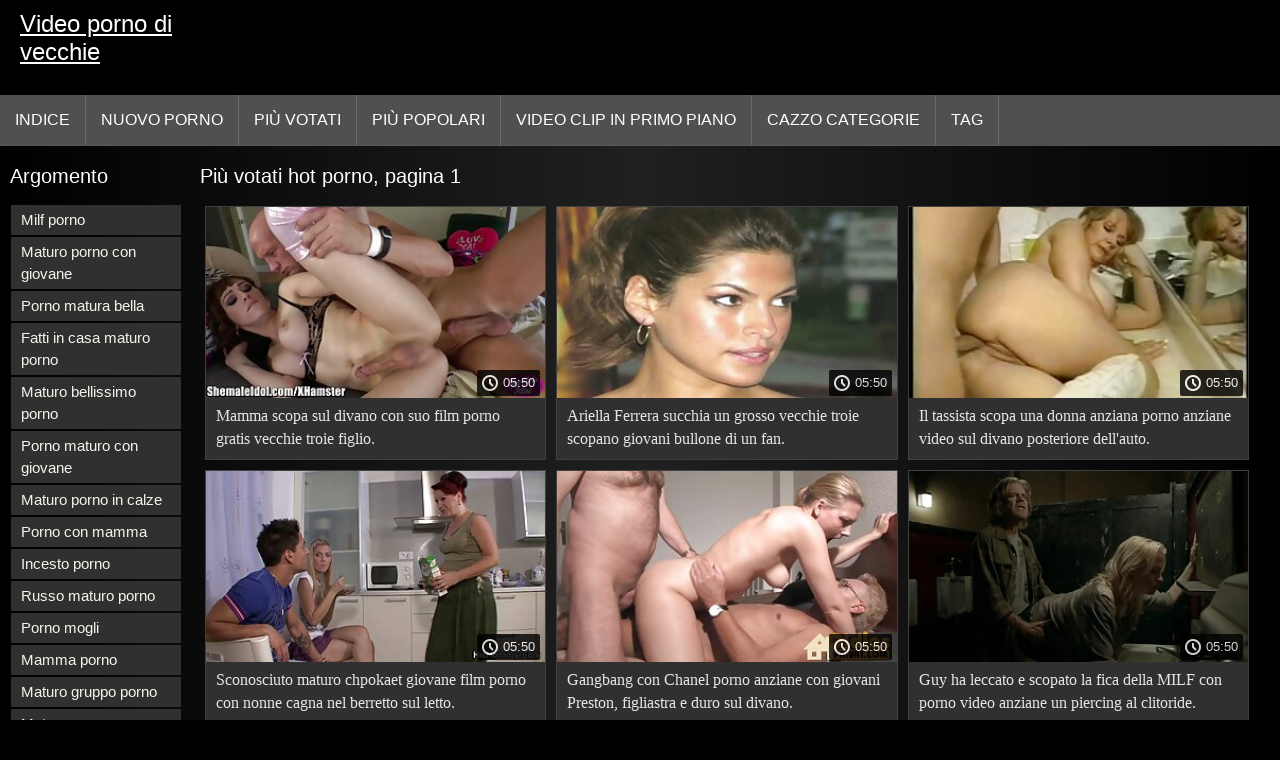

--- FILE ---
content_type: text/html; charset=UTF-8
request_url: https://videopornodivecchie.com/top-rated.html
body_size: 16686
content:
<!DOCTYPE html>
<html lang="it">
<head>
<title>Video porno sexy più votati, count  1 - Video porno di vecchie   </title>
<meta name="description" content="Video porno di vecchie-top xxx online adult movies ">
<meta property="og:locale" content="it"/>
<meta property="og:type" content="website"/>
<meta property="og:title" content="Video porno sexy più votati, count  1 - Video porno di vecchie   "/>
<meta property="og:description" content="Video porno di vecchie-top xxx online adult movies "/>
<meta property="og:url" content="https://videopornodivecchie.com/top-rated.html"/>
<meta property="og:site_name" content="Video porno di vecchie "/>
<meta property="og:image" content="/images/logo.jpg"/>
<meta name="twitter:card" content="summary"/>
<meta name="twitter:description" content="Video porno di vecchie-top xxx online adult movies "/>
<meta name="twitter:title" content="Video porno sexy più votati, count  1 - Video porno di vecchie   "/>
<meta name="twitter:image" content="/images/logo.jpg"/>
<meta charset="utf-8">
<meta http-equiv="Content-Type" content="text/html; charset=UTF-8">
<meta name="viewport" content="width=device-width, initial-scale=1">
<link rel="stylesheet" type="text/css" href="/css/style.mins.css" media="all">
<style>
img {
  max-width: 100%;
  height: auto !important;
}
@media (min-width: 300px) and (max-width: 481px) {.list_videos .item, .list_videos .sindycate {width: 50%;}}
@media (min-width: 2000px) {.list_videos .item, .list_videos .sindycate {width: 20%;}}
a.logotype{font-size: 24px;align-content: center;}
</style>
<meta name="referrer" content="origin">
<link rel="canonical" href="https://videopornodivecchie.com/top-rated.html">
<meta name="theme-color" content="#fff">
<base target="_blank">
<link rel="shortcut icon" href="/files/favicon.ico">

<meta name="msapplication-TileColor" content="#da532c">

<meta name="format-detection" content="telephone=no">
<meta name="apple-mobile-web-app-title" content="Video porno di vecchie ">
<meta name="application-name" content="Video porno di vecchie ">

</head>
<body>
<div id="wrapper">

    <div id="header">
        <div id="mobtop">
            <div class="mobver" id="mobver"></div>
            <a href="/" class="logotype">
                Video porno di vecchie
            </a>
            

        </div>
        <div id="mobmenu">
            <div id="statpart"></div>
            <div class="mainpart">
                <div id="top_menu">

                </div>
                <div class="nav">
                    <div class="links" id="links">
                        <a title="XXX online " href="/" id="item1">Indice </a>
                        <a href="/" id="item2">Clip 
                            <img alt="Video porno " src="/images/arrowd.png" width="16" height="16"></a>
                        <span id="showvideos">
                        <a href="/fresh.html" id="item3">
                            Nuovo porno 
                        </a>
                        <a href="/top-rated.html" id="item4">
                            Più votati 
                        </a>
                        <a href="/popular.html" id="item5">
                            Più popolari 
                        </a>
                        <a href="/" alt="Adulti in primo piano fresco film porno ">Video clip in primo piano </a>
                    
                        <a href="/categories.html" id="item5" alt="Porno gratis sesso categoria ">
                            Cazzo categorie 
                        </a>
</span>
<a href="/tags.html" alt="Migliori porno tag " >Tag </a>
                    </div>
                    <div class="clear"></div>
                </div>
            </div>
            <div class="closepart">
                <img alt="Vicino " src="/images/close.png">
            </div>
        </div>
        <div class="clear"></div>
    </div>
    
<div id="catmenu">
        <div id="menu" class="shown">
             <a href="/category/milf+porn/" data-id="200" data-cid="0" data-type="6">Milf porno</a><br>	<a href="/category/mature+porn+with+young/" data-id="200" data-cid="0" data-type="6">Maturo porno con giovane</a><br>	<a href="/category/porn+mature+beautiful/" data-id="200" data-cid="0" data-type="6">Porno matura bella</a><br>	<a href="/category/homemade+mature+porn/" data-id="200" data-cid="0" data-type="6">Fatti in casa maturo porno</a><br>	<a href="/category/mature+beautiful+porn/" data-id="200" data-cid="0" data-type="6">Maturo bellissimo porno</a><br>	<a href="/category/porn+mature+with+young/" data-id="200" data-cid="0" data-type="6">Porno maturo con giovane</a><br>	<a href="/category/mature+porn+in+stockings/" data-id="200" data-cid="0" data-type="6">Maturo porno in calze</a><br>	<a href="/category/porn+with+mom/" data-id="200" data-cid="0" data-type="6">Porno con mamma</a><br>	<a href="/category/incest+porn/" data-id="200" data-cid="0" data-type="6">Incesto porno</a><br>	<a href="/category/russian+mature+porn/" data-id="200" data-cid="0" data-type="6">Russo maturo porno</a><br>	<a href="/category/porn+wives/" data-id="200" data-cid="0" data-type="6">Porno mogli</a><br>	<a href="/category/mom+porn/" data-id="200" data-cid="0" data-type="6">Mamma porno</a><br>	<a href="/category/mature+group+porn/" data-id="200" data-cid="0" data-type="6">Maturo gruppo porno</a><br>	<a href="/category/mature+porn+beautiful/" data-id="200" data-cid="0" data-type="6">Maturo porno bellissimo</a><br>	<a href="/category/porn+mature+in+stockings/" data-id="200" data-cid="0" data-type="6">Porno maturo in calze</a><br>	<a href="/category/porn+milf/" data-id="200" data-cid="0" data-type="6">Porno milf</a><br>	<a href="/category/fat+mature+porn/" data-id="200" data-cid="0" data-type="6">Grasso maturo porno</a><br>	<a href="/category/mature+lesbian+porn/" data-id="200" data-cid="0" data-type="6">Maturo lesbiche porno</a><br>	<a href="/category/anal+mature+porn/" data-id="200" data-cid="0" data-type="6">Anale maturo porno</a><br>	<a href="/category/old+porn/" data-id="200" data-cid="0" data-type="6">Vecchio porno</a><br>	<a href="/category/mature+hairy+porn/" data-id="200" data-cid="0" data-type="6">Maturo peloso porno</a><br>	<a href="/category/mature+anal+porn/" data-id="200" data-cid="0" data-type="6">Maturo anale porno</a><br>	<a href="/category/porn+with+blacks/" data-id="200" data-cid="0" data-type="6">Porno con neri</a><br>	<a href="/category/lj+porn/" data-id="200" data-cid="0" data-type="6">Lj porno</a><br>	<a href="/category/group+mature+porn/" data-id="200" data-cid="0" data-type="6">Gruppo maturo porno</a><br>	<a href="/category/granny+porn/" data-id="200" data-cid="0" data-type="6">Nonna porno</a><br>	<a href="/category/mature+russian+porn/" data-id="200" data-cid="0" data-type="6">maturo russo porno</a><br>	<a href="/category/mature+homemade+porn/" data-id="200" data-cid="0" data-type="6">Maturo fatti in casa porno</a><br>	<a href="/category/brunette/" data-id="200" data-cid="0" data-type="6">Brunetta</a><br>	<a href="/category/big+tits/" data-id="200" data-cid="0" data-type="6">Grandi tette</a><br>	<a href="/category/orgasm/" data-id="200" data-cid="0" data-type="6">Orgasmo</a><br>	<a href="/category/mature+fat+porn/" data-id="200" data-cid="0" data-type="6">Maturo grasso porno</a><br>	<a href="/category/blowjob/" data-id="200" data-cid="0" data-type="6">Pompino</a><br>	<a href="/category/porn+fat+mature/" data-id="200" data-cid="0" data-type="6">Porno grasso maturo</a><br>	<a href="/category/big+ass/" data-id="200" data-cid="0" data-type="6">Culo grosso</a><br>	<a href="/category/fingering/" data-id="200" data-cid="0" data-type="6">Diteggiatura</a><br>	<a href="/category/blonde/" data-id="200" data-cid="0" data-type="6">Bionda</a><br>	<a href="/category/cumshot/" data-id="200" data-cid="0" data-type="6">Sborrata</a><br>	<a href="/category/mature+porn+casting/" data-id="200" data-cid="0" data-type="6">Maturo porno casting</a><br>	<a href="/category/porn+casting+mature/" data-id="200" data-cid="0" data-type="6">Porno casting maturo</a><br>	
            <a href="#" class="backpart">Indietro </a>

            <div class="clear"></div>
        </div>
        <div class="closepart">
            <img alt="Vicino " src="/images/close.png">
        </div>
    </div>
    <div class="clear"></div>
    <div id="menul">
        <div class="block_header">Argomento </div>
   <a href="/category/milf+porn/" data-id="200" data-cid="0" data-type="6">Milf porno</a><br>	<a href="/category/mature+porn+with+young/" data-id="200" data-cid="0" data-type="6">Maturo porno con giovane</a><br>	<a href="/category/porn+mature+beautiful/" data-id="200" data-cid="0" data-type="6">Porno matura bella</a><br>	<a href="/category/homemade+mature+porn/" data-id="200" data-cid="0" data-type="6">Fatti in casa maturo porno</a><br>	<a href="/category/mature+beautiful+porn/" data-id="200" data-cid="0" data-type="6">Maturo bellissimo porno</a><br>	<a href="/category/porn+mature+with+young/" data-id="200" data-cid="0" data-type="6">Porno maturo con giovane</a><br>	<a href="/category/mature+porn+in+stockings/" data-id="200" data-cid="0" data-type="6">Maturo porno in calze</a><br>	<a href="/category/porn+with+mom/" data-id="200" data-cid="0" data-type="6">Porno con mamma</a><br>	<a href="/category/incest+porn/" data-id="200" data-cid="0" data-type="6">Incesto porno</a><br>	<a href="/category/russian+mature+porn/" data-id="200" data-cid="0" data-type="6">Russo maturo porno</a><br>	<a href="/category/porn+wives/" data-id="200" data-cid="0" data-type="6">Porno mogli</a><br>	<a href="/category/mom+porn/" data-id="200" data-cid="0" data-type="6">Mamma porno</a><br>	<a href="/category/mature+group+porn/" data-id="200" data-cid="0" data-type="6">Maturo gruppo porno</a><br>	<a href="/category/mature+porn+beautiful/" data-id="200" data-cid="0" data-type="6">Maturo porno bellissimo</a><br>	<a href="/category/porn+mature+in+stockings/" data-id="200" data-cid="0" data-type="6">Porno maturo in calze</a><br>	<a href="/category/porn+milf/" data-id="200" data-cid="0" data-type="6">Porno milf</a><br>	<a href="/category/fat+mature+porn/" data-id="200" data-cid="0" data-type="6">Grasso maturo porno</a><br>	<a href="/category/mature+lesbian+porn/" data-id="200" data-cid="0" data-type="6">Maturo lesbiche porno</a><br>	<a href="/category/anal+mature+porn/" data-id="200" data-cid="0" data-type="6">Anale maturo porno</a><br>	<a href="/category/old+porn/" data-id="200" data-cid="0" data-type="6">Vecchio porno</a><br>	<a href="/category/mature+hairy+porn/" data-id="200" data-cid="0" data-type="6">Maturo peloso porno</a><br>	<a href="/category/mature+anal+porn/" data-id="200" data-cid="0" data-type="6">Maturo anale porno</a><br>	<a href="/category/porn+with+blacks/" data-id="200" data-cid="0" data-type="6">Porno con neri</a><br>	<a href="/category/lj+porn/" data-id="200" data-cid="0" data-type="6">Lj porno</a><br>	<a href="/category/group+mature+porn/" data-id="200" data-cid="0" data-type="6">Gruppo maturo porno</a><br>	<a href="/category/granny+porn/" data-id="200" data-cid="0" data-type="6">Nonna porno</a><br>	<a href="/category/mature+russian+porn/" data-id="200" data-cid="0" data-type="6">maturo russo porno</a><br>	<a href="/category/mature+homemade+porn/" data-id="200" data-cid="0" data-type="6">Maturo fatti in casa porno</a><br>	<a href="/category/brunette/" data-id="200" data-cid="0" data-type="6">Brunetta</a><br>	<a href="/category/big+tits/" data-id="200" data-cid="0" data-type="6">Grandi tette</a><br>	<a href="/category/orgasm/" data-id="200" data-cid="0" data-type="6">Orgasmo</a><br>	<a href="/category/mature+fat+porn/" data-id="200" data-cid="0" data-type="6">Maturo grasso porno</a><br>	<a href="/category/blowjob/" data-id="200" data-cid="0" data-type="6">Pompino</a><br>	<a href="/category/porn+fat+mature/" data-id="200" data-cid="0" data-type="6">Porno grasso maturo</a><br>	<a href="/category/big+ass/" data-id="200" data-cid="0" data-type="6">Culo grosso</a><br>	<a href="/category/fingering/" data-id="200" data-cid="0" data-type="6">Diteggiatura</a><br>	<a href="/category/blonde/" data-id="200" data-cid="0" data-type="6">Bionda</a><br>	<a href="/category/cumshot/" data-id="200" data-cid="0" data-type="6">Sborrata</a><br>	<a href="/category/mature+porn+casting/" data-id="200" data-cid="0" data-type="6">Maturo porno casting</a><br>	<a href="/category/porn+casting+mature/" data-id="200" data-cid="0" data-type="6">Porno casting maturo</a><br>	<a href="/category/porn+mature+hairy/" data-id="200" data-cid="0" data-type="6">Porno matura pelosa</a><br>	<a href="/category/with+russian+voiceover/" data-id="200" data-cid="0" data-type="6">Con voce fuori campo russa</a><br>	<a href="/category/masturbating/" data-id="200" data-cid="0" data-type="6">Masturba</a><br>	<a href="/category/first+person/" data-id="200" data-cid="0" data-type="6">In prima persona</a><br>	<a href="/category/hairy+mature+porn/" data-id="200" data-cid="0" data-type="6">Peloso maturo porno</a><br>	<a href="/category/handjob/" data-id="200" data-cid="0" data-type="6">Masturbazione con la mano</a><br>	<a href="/category/black+porn/" data-id="200" data-cid="0" data-type="6">Nero porno</a><br>	<a href="/category/porn+old/" data-id="200" data-cid="0" data-type="6">Porno vecchio</a><br>	<a href="/category/mature+porn/" data-id="200" data-cid="0" data-type="6">Maturo porno</a><br>	<a href="/category/porn+of+fat+mature/" data-id="200" data-cid="0" data-type="6">Porno di grasso maturo</a><br>	<a href="/category/pov/" data-id="200" data-cid="0" data-type="6">Pov</a><br>	<a href="/category/wives+porn/" data-id="200" data-cid="0" data-type="6">Mogli porno</a><br>	<a href="/category/hand+fingering/" data-id="200" data-cid="0" data-type="6">Mano diteggiatura</a><br>	<a href="/category/porn+granny/" data-id="200" data-cid="0" data-type="6">Porno nonna</a><br>	<a href="/category/hard+sex/" data-id="200" data-cid="0" data-type="6">Sesso hard</a><br>	<a href="/category/blondes/" data-id="200" data-cid="0" data-type="6">Bionda</a><br>	<a href="/category/porn+of+mature+with+young/" data-id="200" data-cid="0" data-type="6">Porno di maturo con giovane</a><br>	<a href="/category/zhmj+porn/" data-id="200" data-cid="0" data-type="6">Zhmj porno</a><br>	<a href="/category/brunettes/" data-id="200" data-cid="0" data-type="6">Brunetta</a><br>	<a href="/category/porn+of+old/" data-id="200" data-cid="0" data-type="6">Porno di vecchio</a><br>	<a href="/category/group+porn+of+mature/" data-id="200" data-cid="0" data-type="6">Gruppo porno di maturo</a><br>	<a href="/category/porn+of+wives/" data-id="200" data-cid="0" data-type="6">Porno di mogli</a><br>	<a href="/category/porn+of+mature+hairy/" data-id="200" data-cid="0" data-type="6">Porno di matura pelosa</a><br>	<a href="/category/hardcore+sex/" data-id="200" data-cid="0" data-type="6">Sesso hardcore</a><br>	<a href="/category/porn+of+milf/" data-id="200" data-cid="0" data-type="6">Porno di milf</a><br>	<a href="/category/porn+of+mature+beautiful/" data-id="200" data-cid="0" data-type="6">Porno di matura bella</a><br>	<a href="/category/group+porn+mature/" data-id="200" data-cid="0" data-type="6">Gruppo porno maturo</a><br>	<a href="/category/thick+mature+porn/" data-id="200" data-cid="0" data-type="6">Spessore maturo porno</a><br>	<a href="/category/homemade+porn+of+mature/" data-id="200" data-cid="0" data-type="6">Fatti in casa porno di maturo</a><br>	<a href="/category/mature+stockings+porn/" data-id="200" data-cid="0" data-type="6">Maturo calze porno</a><br>	<a href="/category/with+russian+voice+acting/" data-id="200" data-cid="0" data-type="6">Con doppiaggio russo</a><br>	<a href="/category/mature+mature+porn/" data-id="200" data-cid="0" data-type="6">Maturo maturo porno</a><br>	<a href="/category/live+porn/" data-id="200" data-cid="0" data-type="6">Porno dal vivo</a><br>	<a href="/category/hardcore/" data-id="200" data-cid="0" data-type="6">Hardcore</a><br>	<a href="/category/porn+of+mature+in+stockings/" data-id="200" data-cid="0" data-type="6">Porno di matura in calze</a><br>	<a href="/category/russian+russian+mature+porn/" data-id="200" data-cid="0" data-type="6">Russo russo maturo porno</a><br>	

        <div class="clear"></div>
    </div>
   <div id="wide_col" class="widemargin">
        <div class="list_videos">
            <div class="toppheader">
                <h1 class="block_header">
                 Più votati hot porno, pagina  1
                </h1>
            </div>
<div class="block_content">
                <div class="item">
                    <div class="inner">
                        <div class="image" itemscope itemtype="https://schema.org/ImageObject" >
                            <a target="_blank" href="/video/2246/mamma-scopa-sul-divano-con-suo-film-porno-gratis-vecchie-troie-figlio-/" title="Mamma scopa sul divano con suo film porno gratis vecchie troie figlio." class="kt_imgrc" data-id="81695" data-cid="0" data-type="1">
                                <img class="thumb lazyload" src="https://videopornodivecchie.com/media/thumbs/6/v02246.jpg?1686328073" 
                                     alt="Mamma scopa sul divano con suo film porno gratis vecchie troie figlio." width="320" height="180">
                            </a>
                            <div class="length">05:50</div>
                        </div>
<meta itemprop="description" content="Mamma scopa sul divano con suo film porno gratis vecchie troie figlio." />
<meta itemprop="thumbnailurl" content="https://videopornodivecchie.com/media/thumbs/6/v02246.jpg?1686328073">          
 
                        <div class="info">
                            <a href="/video/2246/mamma-scopa-sul-divano-con-suo-film-porno-gratis-vecchie-troie-figlio-/" title="Mamma scopa sul divano con suo film porno gratis vecchie troie figlio." class="hl">
                                Mamma scopa sul divano con suo film porno gratis vecchie troie figlio.
                            </a>
                        </div>
                    </div>					
	</div>
	
<div class="item">
                    <div class="inner">
                        <div class="image" itemscope itemtype="https://schema.org/ImageObject" >
                            <a target="_blank" href="https://videopornodivecchie.com/link.php" title="Ariella Ferrera succhia un grosso vecchie troie scopano giovani bullone di un fan." class="kt_imgrc" data-id="81695" data-cid="0" data-type="1">
                                <img class="thumb lazyload" src="https://videopornodivecchie.com/media/thumbs/0/v00150.jpg?1686378595" 
                                     alt="Ariella Ferrera succhia un grosso vecchie troie scopano giovani bullone di un fan." width="320" height="180">
                            </a>
                            <div class="length">05:50</div>
                        </div>
<meta itemprop="description" content="Ariella Ferrera succhia un grosso vecchie troie scopano giovani bullone di un fan." />
<meta itemprop="thumbnailurl" content="https://videopornodivecchie.com/media/thumbs/0/v00150.jpg?1686378595">          
 
                        <div class="info">
                            <a href="https://videopornodivecchie.com/link.php" title="Ariella Ferrera succhia un grosso vecchie troie scopano giovani bullone di un fan." class="hl">
                                Ariella Ferrera succhia un grosso vecchie troie scopano giovani bullone di un fan.
                            </a>
                        </div>
                    </div>					
	</div>
	
<div class="item">
                    <div class="inner">
                        <div class="image" itemscope itemtype="https://schema.org/ImageObject" >
                            <a target="_blank" href="/video/4293/il-tassista-scopa-una-donna-anziana-porno-anziane-video-sul-divano-posteriore-dell-auto-/" title="Il tassista scopa una donna anziana porno anziane video sul divano posteriore dell'auto." class="kt_imgrc" data-id="81695" data-cid="0" data-type="1">
                                <img class="thumb lazyload" src="https://videopornodivecchie.com/media/thumbs/3/v04293.jpg?1686461361" 
                                     alt="Il tassista scopa una donna anziana porno anziane video sul divano posteriore dell'auto." width="320" height="180">
                            </a>
                            <div class="length">05:50</div>
                        </div>
<meta itemprop="description" content="Il tassista scopa una donna anziana porno anziane video sul divano posteriore dell'auto." />
<meta itemprop="thumbnailurl" content="https://videopornodivecchie.com/media/thumbs/3/v04293.jpg?1686461361">          
 
                        <div class="info">
                            <a href="/video/4293/il-tassista-scopa-una-donna-anziana-porno-anziane-video-sul-divano-posteriore-dell-auto-/" title="Il tassista scopa una donna anziana porno anziane video sul divano posteriore dell'auto." class="hl">
                                Il tassista scopa una donna anziana porno anziane video sul divano posteriore dell'auto.
                            </a>
                        </div>
                    </div>					
	</div>
	
<div class="item">
                    <div class="inner">
                        <div class="image" itemscope itemtype="https://schema.org/ImageObject" >
                            <a target="_blank" href="https://videopornodivecchie.com/link.php" title="Sconosciuto maturo chpokaet giovane film porno con nonne cagna nel berretto sul letto." class="kt_imgrc" data-id="81695" data-cid="0" data-type="1">
                                <img class="thumb lazyload" src="https://videopornodivecchie.com/media/thumbs/2/v01822.jpg?1686309981" 
                                     alt="Sconosciuto maturo chpokaet giovane film porno con nonne cagna nel berretto sul letto." width="320" height="180">
                            </a>
                            <div class="length">05:50</div>
                        </div>
<meta itemprop="description" content="Sconosciuto maturo chpokaet giovane film porno con nonne cagna nel berretto sul letto." />
<meta itemprop="thumbnailurl" content="https://videopornodivecchie.com/media/thumbs/2/v01822.jpg?1686309981">          
 
                        <div class="info">
                            <a href="https://videopornodivecchie.com/link.php" title="Sconosciuto maturo chpokaet giovane film porno con nonne cagna nel berretto sul letto." class="hl">
                                Sconosciuto maturo chpokaet giovane film porno con nonne cagna nel berretto sul letto.
                            </a>
                        </div>
                    </div>					
	</div>
	
<div class="item">
                    <div class="inner">
                        <div class="image" itemscope itemtype="https://schema.org/ImageObject" >
                            <a target="_blank" href="/video/1023/gangbang-con-chanel-porno-anziane-con-giovani-preston-figliastra-e-duro-sul-divano-/" title="Gangbang con Chanel porno anziane con giovani Preston, figliastra e duro sul divano." class="kt_imgrc" data-id="81695" data-cid="0" data-type="1">
                                <img class="thumb lazyload" src="https://videopornodivecchie.com/media/thumbs/3/v01023.jpg?1686432561" 
                                     alt="Gangbang con Chanel porno anziane con giovani Preston, figliastra e duro sul divano." width="320" height="180">
                            </a>
                            <div class="length">05:50</div>
                        </div>
<meta itemprop="description" content="Gangbang con Chanel porno anziane con giovani Preston, figliastra e duro sul divano." />
<meta itemprop="thumbnailurl" content="https://videopornodivecchie.com/media/thumbs/3/v01023.jpg?1686432561">          
 
                        <div class="info">
                            <a href="/video/1023/gangbang-con-chanel-porno-anziane-con-giovani-preston-figliastra-e-duro-sul-divano-/" title="Gangbang con Chanel porno anziane con giovani Preston, figliastra e duro sul divano." class="hl">
                                Gangbang con Chanel porno anziane con giovani Preston, figliastra e duro sul divano.
                            </a>
                        </div>
                    </div>					
	</div>
	
<div class="item">
                    <div class="inner">
                        <div class="image" itemscope itemtype="https://schema.org/ImageObject" >
                            <a target="_blank" href="/video/2734/guy-ha-leccato-e-scopato-la-fica-della-milf-con-porno-video-anziane-un-piercing-al-clitoride-/" title="Guy ha leccato e scopato la fica della MILF con porno video anziane un piercing al clitoride." class="kt_imgrc" data-id="81695" data-cid="0" data-type="1">
                                <img class="thumb lazyload" src="https://videopornodivecchie.com/media/thumbs/4/v02734.jpg?1686464016" 
                                     alt="Guy ha leccato e scopato la fica della MILF con porno video anziane un piercing al clitoride." width="320" height="180">
                            </a>
                            <div class="length">05:50</div>
                        </div>
<meta itemprop="description" content="Guy ha leccato e scopato la fica della MILF con porno video anziane un piercing al clitoride." />
<meta itemprop="thumbnailurl" content="https://videopornodivecchie.com/media/thumbs/4/v02734.jpg?1686464016">          
 
                        <div class="info">
                            <a href="/video/2734/guy-ha-leccato-e-scopato-la-fica-della-milf-con-porno-video-anziane-un-piercing-al-clitoride-/" title="Guy ha leccato e scopato la fica della MILF con porno video anziane un piercing al clitoride." class="hl">
                                Guy ha leccato e scopato la fica della MILF con porno video anziane un piercing al clitoride.
                            </a>
                        </div>
                    </div>					
	</div>
	
<div class="item">
                    <div class="inner">
                        <div class="image" itemscope itemtype="https://schema.org/ImageObject" >
                            <a target="_blank" href="https://videopornodivecchie.com/link.php" title="Ragazza matura ha fatto sesso con suo marito. troie molto vecchie" class="kt_imgrc" data-id="81695" data-cid="0" data-type="1">
                                <img class="thumb lazyload" src="https://videopornodivecchie.com/media/thumbs/9/v01669.jpg?1686556771" 
                                     alt="Ragazza matura ha fatto sesso con suo marito. troie molto vecchie" width="320" height="180">
                            </a>
                            <div class="length">05:50</div>
                        </div>
<meta itemprop="description" content="Ragazza matura ha fatto sesso con suo marito. troie molto vecchie" />
<meta itemprop="thumbnailurl" content="https://videopornodivecchie.com/media/thumbs/9/v01669.jpg?1686556771">          
 
                        <div class="info">
                            <a href="https://videopornodivecchie.com/link.php" title="Ragazza matura ha fatto sesso con suo marito. troie molto vecchie" class="hl">
                                Ragazza matura ha fatto sesso con suo marito. troie molto vecchie
                            </a>
                        </div>
                    </div>					
	</div>
	
<div class="item">
                    <div class="inner">
                        <div class="image" itemscope itemtype="https://schema.org/ImageObject" >
                            <a target="_blank" href="/video/249/blondie-vecchie-con-giovani-porno-far%C3%A0-sesso-con-il-figliastro-in-bagno-/" title="Blondie vecchie con giovani porno farà sesso con il figliastro in bagno." class="kt_imgrc" data-id="81695" data-cid="0" data-type="1">
                                <img class="thumb lazyload" src="https://videopornodivecchie.com/media/thumbs/9/v00249.jpg?1686466691" 
                                     alt="Blondie vecchie con giovani porno farà sesso con il figliastro in bagno." width="320" height="180">
                            </a>
                            <div class="length">05:50</div>
                        </div>
<meta itemprop="description" content="Blondie vecchie con giovani porno farà sesso con il figliastro in bagno." />
<meta itemprop="thumbnailurl" content="https://videopornodivecchie.com/media/thumbs/9/v00249.jpg?1686466691">          
 
                        <div class="info">
                            <a href="/video/249/blondie-vecchie-con-giovani-porno-far%C3%A0-sesso-con-il-figliastro-in-bagno-/" title="Blondie vecchie con giovani porno farà sesso con il figliastro in bagno." class="hl">
                                Blondie vecchie con giovani porno farà sesso con il figliastro in bagno.
                            </a>
                        </div>
                    </div>					
	</div>
	
<div class="item">
                    <div class="inner">
                        <div class="image" itemscope itemtype="https://schema.org/ImageObject" >
                            <a target="_blank" href="/video/3058/coppia-che-ha-rapporti-in-camera-video-porno-gratis-di-donne-anziane-da-letto-/" title="Coppia che ha rapporti in camera video porno gratis di donne anziane da letto." class="kt_imgrc" data-id="81695" data-cid="0" data-type="1">
                                <img class="thumb lazyload" src="https://videopornodivecchie.com/media/thumbs/8/v03058.jpg?1686418169" 
                                     alt="Coppia che ha rapporti in camera video porno gratis di donne anziane da letto." width="320" height="180">
                            </a>
                            <div class="length">05:50</div>
                        </div>
<meta itemprop="description" content="Coppia che ha rapporti in camera video porno gratis di donne anziane da letto." />
<meta itemprop="thumbnailurl" content="https://videopornodivecchie.com/media/thumbs/8/v03058.jpg?1686418169">          
 
                        <div class="info">
                            <a href="/video/3058/coppia-che-ha-rapporti-in-camera-video-porno-gratis-di-donne-anziane-da-letto-/" title="Coppia che ha rapporti in camera video porno gratis di donne anziane da letto." class="hl">
                                Coppia che ha rapporti in camera video porno gratis di donne anziane da letto.
                            </a>
                        </div>
                    </div>					
	</div>
	
<div class="item">
                    <div class="inner">
                        <div class="image" itemscope itemtype="https://schema.org/ImageObject" >
                            <a target="_blank" href="https://videopornodivecchie.com/link.php" title="Pompino in gola e incesto video nonne italiane madre-figlio" class="kt_imgrc" data-id="81695" data-cid="0" data-type="1">
                                <img class="thumb lazyload" src="https://videopornodivecchie.com/media/thumbs/4/v00884.jpg?1686601879" 
                                     alt="Pompino in gola e incesto video nonne italiane madre-figlio" width="320" height="180">
                            </a>
                            <div class="length">05:50</div>
                        </div>
<meta itemprop="description" content="Pompino in gola e incesto video nonne italiane madre-figlio" />
<meta itemprop="thumbnailurl" content="https://videopornodivecchie.com/media/thumbs/4/v00884.jpg?1686601879">          
 
                        <div class="info">
                            <a href="https://videopornodivecchie.com/link.php" title="Pompino in gola e incesto video nonne italiane madre-figlio" class="hl">
                                Pompino in gola e incesto video nonne italiane madre-figlio
                            </a>
                        </div>
                    </div>					
	</div>
	
<div class="item">
                    <div class="inner">
                        <div class="image" itemscope itemtype="https://schema.org/ImageObject" >
                            <a target="_blank" href="https://videopornodivecchie.com/link.php" title="Il rapinatore scopa porno film vecchie la tettona padrona di casa, annusando le mutandine." class="kt_imgrc" data-id="81695" data-cid="0" data-type="1">
                                <img class="thumb lazyload" src="https://videopornodivecchie.com/media/thumbs/8/v00908.jpg?1686376767" 
                                     alt="Il rapinatore scopa porno film vecchie la tettona padrona di casa, annusando le mutandine." width="320" height="180">
                            </a>
                            <div class="length">05:50</div>
                        </div>
<meta itemprop="description" content="Il rapinatore scopa porno film vecchie la tettona padrona di casa, annusando le mutandine." />
<meta itemprop="thumbnailurl" content="https://videopornodivecchie.com/media/thumbs/8/v00908.jpg?1686376767">          
 
                        <div class="info">
                            <a href="https://videopornodivecchie.com/link.php" title="Il rapinatore scopa porno film vecchie la tettona padrona di casa, annusando le mutandine." class="hl">
                                Il rapinatore scopa porno film vecchie la tettona padrona di casa, annusando le mutandine.
                            </a>
                        </div>
                    </div>					
	</div>
	
<div class="item">
                    <div class="inner">
                        <div class="image" itemscope itemtype="https://schema.org/ImageObject" >
                            <a target="_blank" href="/video/698/una-donna-adulta-dai-capelli-castani-fa-un-pompino-a-un-ragazzo-porcone-vecchie/" title="Una donna adulta dai capelli castani fa un pompino a un ragazzo. porcone vecchie" class="kt_imgrc" data-id="81695" data-cid="0" data-type="1">
                                <img class="thumb lazyload" src="https://videopornodivecchie.com/media/thumbs/8/v00698.jpg?1686540398" 
                                     alt="Una donna adulta dai capelli castani fa un pompino a un ragazzo. porcone vecchie" width="320" height="180">
                            </a>
                            <div class="length">05:50</div>
                        </div>
<meta itemprop="description" content="Una donna adulta dai capelli castani fa un pompino a un ragazzo. porcone vecchie" />
<meta itemprop="thumbnailurl" content="https://videopornodivecchie.com/media/thumbs/8/v00698.jpg?1686540398">          
 
                        <div class="info">
                            <a href="/video/698/una-donna-adulta-dai-capelli-castani-fa-un-pompino-a-un-ragazzo-porcone-vecchie/" title="Una donna adulta dai capelli castani fa un pompino a un ragazzo. porcone vecchie" class="hl">
                                Una donna adulta dai capelli castani fa un pompino a un ragazzo. porcone vecchie
                            </a>
                        </div>
                    </div>					
	</div>
	
<div class="item">
                    <div class="inner">
                        <div class="image" itemscope itemtype="https://schema.org/ImageObject" >
                            <a target="_blank" href="https://videopornodivecchie.com/link.php" title="Sborra in faccia alla vecchia madre, video amatoriali anziani avendo perso la verginità." class="kt_imgrc" data-id="81695" data-cid="0" data-type="1">
                                <img class="thumb lazyload" src="https://videopornodivecchie.com/media/thumbs/1/v01921.jpg?1686392099" 
                                     alt="Sborra in faccia alla vecchia madre, video amatoriali anziani avendo perso la verginità." width="320" height="180">
                            </a>
                            <div class="length">05:50</div>
                        </div>
<meta itemprop="description" content="Sborra in faccia alla vecchia madre, video amatoriali anziani avendo perso la verginità." />
<meta itemprop="thumbnailurl" content="https://videopornodivecchie.com/media/thumbs/1/v01921.jpg?1686392099">          
 
                        <div class="info">
                            <a href="https://videopornodivecchie.com/link.php" title="Sborra in faccia alla vecchia madre, video amatoriali anziani avendo perso la verginità." class="hl">
                                Sborra in faccia alla vecchia madre, video amatoriali anziani avendo perso la verginità.
                            </a>
                        </div>
                    </div>					
	</div>
	
<div class="item">
                    <div class="inner">
                        <div class="image" itemscope itemtype="https://schema.org/ImageObject" >
                            <a target="_blank" href="/video/535/una-donna-vekkie-porke-adulta-ha-scopato-suo-figlio-/" title="Una donna vekkie porke adulta ha scopato suo figlio." class="kt_imgrc" data-id="81695" data-cid="0" data-type="1">
                                <img class="thumb lazyload" src="https://videopornodivecchie.com/media/thumbs/5/v00535.jpg?1686496560" 
                                     alt="Una donna vekkie porke adulta ha scopato suo figlio." width="320" height="180">
                            </a>
                            <div class="length">05:50</div>
                        </div>
<meta itemprop="description" content="Una donna vekkie porke adulta ha scopato suo figlio." />
<meta itemprop="thumbnailurl" content="https://videopornodivecchie.com/media/thumbs/5/v00535.jpg?1686496560">          
 
                        <div class="info">
                            <a href="/video/535/una-donna-vekkie-porke-adulta-ha-scopato-suo-figlio-/" title="Una donna vekkie porke adulta ha scopato suo figlio." class="hl">
                                Una donna vekkie porke adulta ha scopato suo figlio.
                            </a>
                        </div>
                    </div>					
	</div>
	
<div class="item">
                    <div class="inner">
                        <div class="image" itemscope itemtype="https://schema.org/ImageObject" >
                            <a target="_blank" href="/video/2793/un-uomo-nonna-italiana-maiala-anziano-scopa-attivamente-una-troia-insaziabile-/" title="Un uomo nonna italiana maiala anziano scopa attivamente una troia insaziabile." class="kt_imgrc" data-id="81695" data-cid="0" data-type="1">
                                <img class="thumb lazyload" src="https://videopornodivecchie.com/media/thumbs/3/v02793.jpg?1686559437" 
                                     alt="Un uomo nonna italiana maiala anziano scopa attivamente una troia insaziabile." width="320" height="180">
                            </a>
                            <div class="length">05:50</div>
                        </div>
<meta itemprop="description" content="Un uomo nonna italiana maiala anziano scopa attivamente una troia insaziabile." />
<meta itemprop="thumbnailurl" content="https://videopornodivecchie.com/media/thumbs/3/v02793.jpg?1686559437">          
 
                        <div class="info">
                            <a href="/video/2793/un-uomo-nonna-italiana-maiala-anziano-scopa-attivamente-una-troia-insaziabile-/" title="Un uomo nonna italiana maiala anziano scopa attivamente una troia insaziabile." class="hl">
                                Un uomo nonna italiana maiala anziano scopa attivamente una troia insaziabile.
                            </a>
                        </div>
                    </div>					
	</div>
	
<div class="item">
                    <div class="inner">
                        <div class="image" itemscope itemtype="https://schema.org/ImageObject" >
                            <a target="_blank" href="https://videopornodivecchie.com/link.php" title="La nonne maiale gratis bella MILF fa sesso da cowgirl." class="kt_imgrc" data-id="81695" data-cid="0" data-type="1">
                                <img class="thumb lazyload" src="https://videopornodivecchie.com/media/thumbs/8/v02018.jpg?1686683655" 
                                     alt="La nonne maiale gratis bella MILF fa sesso da cowgirl." width="320" height="180">
                            </a>
                            <div class="length">05:50</div>
                        </div>
<meta itemprop="description" content="La nonne maiale gratis bella MILF fa sesso da cowgirl." />
<meta itemprop="thumbnailurl" content="https://videopornodivecchie.com/media/thumbs/8/v02018.jpg?1686683655">          
 
                        <div class="info">
                            <a href="https://videopornodivecchie.com/link.php" title="La nonne maiale gratis bella MILF fa sesso da cowgirl." class="hl">
                                La nonne maiale gratis bella MILF fa sesso da cowgirl.
                            </a>
                        </div>
                    </div>					
	</div>
	
<div class="item">
                    <div class="inner">
                        <div class="image" itemscope itemtype="https://schema.org/ImageObject" >
                            <a target="_blank" href="https://videopornodivecchie.com/link.php" title="Una donna giapponese in capron rossi scopa troie anziane italiane con un uomo." class="kt_imgrc" data-id="81695" data-cid="0" data-type="1">
                                <img class="thumb lazyload" src="https://videopornodivecchie.com/media/thumbs/1/v04701.jpg?1686534109" 
                                     alt="Una donna giapponese in capron rossi scopa troie anziane italiane con un uomo." width="320" height="180">
                            </a>
                            <div class="length">05:50</div>
                        </div>
<meta itemprop="description" content="Una donna giapponese in capron rossi scopa troie anziane italiane con un uomo." />
<meta itemprop="thumbnailurl" content="https://videopornodivecchie.com/media/thumbs/1/v04701.jpg?1686534109">          
 
                        <div class="info">
                            <a href="https://videopornodivecchie.com/link.php" title="Una donna giapponese in capron rossi scopa troie anziane italiane con un uomo." class="hl">
                                Una donna giapponese in capron rossi scopa troie anziane italiane con un uomo.
                            </a>
                        </div>
                    </div>					
	</div>
	
<div class="item">
                    <div class="inner">
                        <div class="image" itemscope itemtype="https://schema.org/ImageObject" >
                            <a target="_blank" href="https://videopornodivecchie.com/link.php" title="Piedi adorabili masturbano la fine del nonne super troie ragazzo." class="kt_imgrc" data-id="81695" data-cid="0" data-type="1">
                                <img class="thumb lazyload" src="https://videopornodivecchie.com/media/thumbs/7/v03487.jpg?1686409158" 
                                     alt="Piedi adorabili masturbano la fine del nonne super troie ragazzo." width="320" height="180">
                            </a>
                            <div class="length">05:50</div>
                        </div>
<meta itemprop="description" content="Piedi adorabili masturbano la fine del nonne super troie ragazzo." />
<meta itemprop="thumbnailurl" content="https://videopornodivecchie.com/media/thumbs/7/v03487.jpg?1686409158">          
 
                        <div class="info">
                            <a href="https://videopornodivecchie.com/link.php" title="Piedi adorabili masturbano la fine del nonne super troie ragazzo." class="hl">
                                Piedi adorabili masturbano la fine del nonne super troie ragazzo.
                            </a>
                        </div>
                    </div>					
	</div>
	
<div class="item">
                    <div class="inner">
                        <div class="image" itemscope itemtype="https://schema.org/ImageObject" >
                            <a target="_blank" href="https://videopornodivecchie.com/link.php" title="Un giovane faccendiere fa sesso con una vecchie troie video donna matura." class="kt_imgrc" data-id="81695" data-cid="0" data-type="1">
                                <img class="thumb lazyload" src="https://videopornodivecchie.com/media/thumbs/9/v02629.jpg?1686523549" 
                                     alt="Un giovane faccendiere fa sesso con una vecchie troie video donna matura." width="320" height="180">
                            </a>
                            <div class="length">05:50</div>
                        </div>
<meta itemprop="description" content="Un giovane faccendiere fa sesso con una vecchie troie video donna matura." />
<meta itemprop="thumbnailurl" content="https://videopornodivecchie.com/media/thumbs/9/v02629.jpg?1686523549">          
 
                        <div class="info">
                            <a href="https://videopornodivecchie.com/link.php" title="Un giovane faccendiere fa sesso con una vecchie troie video donna matura." class="hl">
                                Un giovane faccendiere fa sesso con una vecchie troie video donna matura.
                            </a>
                        </div>
                    </div>					
	</div>
	
<div class="item">
                    <div class="inner">
                        <div class="image" itemscope itemtype="https://schema.org/ImageObject" >
                            <a target="_blank" href="/video/1406/una-bionda-matura-lecca-il-tronco-nonne-anziane-troie-di-un-uomo-vizioso-/" title="Una bionda matura lecca il tronco nonne anziane troie di un uomo vizioso." class="kt_imgrc" data-id="81695" data-cid="0" data-type="1">
                                <img class="thumb lazyload" src="https://videopornodivecchie.com/media/thumbs/6/v01406.jpg?1686535040" 
                                     alt="Una bionda matura lecca il tronco nonne anziane troie di un uomo vizioso." width="320" height="180">
                            </a>
                            <div class="length">05:50</div>
                        </div>
<meta itemprop="description" content="Una bionda matura lecca il tronco nonne anziane troie di un uomo vizioso." />
<meta itemprop="thumbnailurl" content="https://videopornodivecchie.com/media/thumbs/6/v01406.jpg?1686535040">          
 
                        <div class="info">
                            <a href="/video/1406/una-bionda-matura-lecca-il-tronco-nonne-anziane-troie-di-un-uomo-vizioso-/" title="Una bionda matura lecca il tronco nonne anziane troie di un uomo vizioso." class="hl">
                                Una bionda matura lecca il tronco nonne anziane troie di un uomo vizioso.
                            </a>
                        </div>
                    </div>					
	</div>
	
<div class="item">
                    <div class="inner">
                        <div class="image" itemscope itemtype="https://schema.org/ImageObject" >
                            <a target="_blank" href="/video/681/una-zia-adulta-con-video-sesso-anziani-enormi-tette-succhia-e-scopa-/" title="Una zia adulta con video sesso anziani enormi tette succhia e scopa." class="kt_imgrc" data-id="81695" data-cid="0" data-type="1">
                                <img class="thumb lazyload" src="https://videopornodivecchie.com/media/thumbs/1/v00681.jpg?1686455873" 
                                     alt="Una zia adulta con video sesso anziani enormi tette succhia e scopa." width="320" height="180">
                            </a>
                            <div class="length">05:50</div>
                        </div>
<meta itemprop="description" content="Una zia adulta con video sesso anziani enormi tette succhia e scopa." />
<meta itemprop="thumbnailurl" content="https://videopornodivecchie.com/media/thumbs/1/v00681.jpg?1686455873">          
 
                        <div class="info">
                            <a href="/video/681/una-zia-adulta-con-video-sesso-anziani-enormi-tette-succhia-e-scopa-/" title="Una zia adulta con video sesso anziani enormi tette succhia e scopa." class="hl">
                                Una zia adulta con video sesso anziani enormi tette succhia e scopa.
                            </a>
                        </div>
                    </div>					
	</div>
	
<div class="item">
                    <div class="inner">
                        <div class="image" itemscope itemtype="https://schema.org/ImageObject" >
                            <a target="_blank" href="/video/4175/una-cagna-in-calze-ha-un-grosso-cazzo-pornototale-vecchie-nel-culo-/" title="Una cagna in calze ha un grosso cazzo pornototale vecchie nel culo." class="kt_imgrc" data-id="81695" data-cid="0" data-type="1">
                                <img class="thumb lazyload" src="https://videopornodivecchie.com/media/thumbs/5/v04175.jpg?1686556769" 
                                     alt="Una cagna in calze ha un grosso cazzo pornototale vecchie nel culo." width="320" height="180">
                            </a>
                            <div class="length">05:50</div>
                        </div>
<meta itemprop="description" content="Una cagna in calze ha un grosso cazzo pornototale vecchie nel culo." />
<meta itemprop="thumbnailurl" content="https://videopornodivecchie.com/media/thumbs/5/v04175.jpg?1686556769">          
 
                        <div class="info">
                            <a href="/video/4175/una-cagna-in-calze-ha-un-grosso-cazzo-pornototale-vecchie-nel-culo-/" title="Una cagna in calze ha un grosso cazzo pornototale vecchie nel culo." class="hl">
                                Una cagna in calze ha un grosso cazzo pornototale vecchie nel culo.
                            </a>
                        </div>
                    </div>					
	</div>
	
<div class="item">
                    <div class="inner">
                        <div class="image" itemscope itemtype="https://schema.org/ImageObject" >
                            <a target="_blank" href="/video/195/milf-bionda-nonne-italiane-arrapate-scopa-all-aperto-con-il-suo-fidanzato-/" title="MILF bionda nonne italiane arrapate scopa all'aperto con il suo fidanzato." class="kt_imgrc" data-id="81695" data-cid="0" data-type="1">
                                <img class="thumb lazyload" src="https://videopornodivecchie.com/media/thumbs/5/v00195.jpg?1686657621" 
                                     alt="MILF bionda nonne italiane arrapate scopa all'aperto con il suo fidanzato." width="320" height="180">
                            </a>
                            <div class="length">05:50</div>
                        </div>
<meta itemprop="description" content="MILF bionda nonne italiane arrapate scopa all'aperto con il suo fidanzato." />
<meta itemprop="thumbnailurl" content="https://videopornodivecchie.com/media/thumbs/5/v00195.jpg?1686657621">          
 
                        <div class="info">
                            <a href="/video/195/milf-bionda-nonne-italiane-arrapate-scopa-all-aperto-con-il-suo-fidanzato-/" title="MILF bionda nonne italiane arrapate scopa all'aperto con il suo fidanzato." class="hl">
                                MILF bionda nonne italiane arrapate scopa all'aperto con il suo fidanzato.
                            </a>
                        </div>
                    </div>					
	</div>
	
<div class="item">
                    <div class="inner">
                        <div class="image" itemscope itemtype="https://schema.org/ImageObject" >
                            <a target="_blank" href="/video/1396/una-giovane-donna-matura-fa-sesso-vecchie-nonne-maiale-con-una-giovane-/" title="Una giovane donna matura fa sesso vecchie nonne maiale con una giovane." class="kt_imgrc" data-id="81695" data-cid="0" data-type="1">
                                <img class="thumb lazyload" src="https://videopornodivecchie.com/media/thumbs/6/v01396.jpg?1686624988" 
                                     alt="Una giovane donna matura fa sesso vecchie nonne maiale con una giovane." width="320" height="180">
                            </a>
                            <div class="length">05:50</div>
                        </div>
<meta itemprop="description" content="Una giovane donna matura fa sesso vecchie nonne maiale con una giovane." />
<meta itemprop="thumbnailurl" content="https://videopornodivecchie.com/media/thumbs/6/v01396.jpg?1686624988">          
 
                        <div class="info">
                            <a href="/video/1396/una-giovane-donna-matura-fa-sesso-vecchie-nonne-maiale-con-una-giovane-/" title="Una giovane donna matura fa sesso vecchie nonne maiale con una giovane." class="hl">
                                Una giovane donna matura fa sesso vecchie nonne maiale con una giovane.
                            </a>
                        </div>
                    </div>					
	</div>
	
<div class="item">
                    <div class="inner">
                        <div class="image" itemscope itemtype="https://schema.org/ImageObject" >
                            <a target="_blank" href="/video/1259/una-donna-anziana-insegna-nonne-porche-gratis-al-ragazzo-come-scopare-/" title="Una donna anziana insegna nonne porche gratis al ragazzo come scopare." class="kt_imgrc" data-id="81695" data-cid="0" data-type="1">
                                <img class="thumb lazyload" src="https://videopornodivecchie.com/media/thumbs/9/v01259.jpg?1686607149" 
                                     alt="Una donna anziana insegna nonne porche gratis al ragazzo come scopare." width="320" height="180">
                            </a>
                            <div class="length">05:50</div>
                        </div>
<meta itemprop="description" content="Una donna anziana insegna nonne porche gratis al ragazzo come scopare." />
<meta itemprop="thumbnailurl" content="https://videopornodivecchie.com/media/thumbs/9/v01259.jpg?1686607149">          
 
                        <div class="info">
                            <a href="/video/1259/una-donna-anziana-insegna-nonne-porche-gratis-al-ragazzo-come-scopare-/" title="Una donna anziana insegna nonne porche gratis al ragazzo come scopare." class="hl">
                                Una donna anziana insegna nonne porche gratis al ragazzo come scopare.
                            </a>
                        </div>
                    </div>					
	</div>
	
<div class="item">
                    <div class="inner">
                        <div class="image" itemscope itemtype="https://schema.org/ImageObject" >
                            <a target="_blank" href="/video/3217/ragazzo-scopa-la-zia-dopo-aver-visto-come-si-masturba-settantenne-che-scopa/" title="Ragazzo scopa la zia dopo aver visto come si masturba. settantenne che scopa" class="kt_imgrc" data-id="81695" data-cid="0" data-type="1">
                                <img class="thumb lazyload" src="https://videopornodivecchie.com/media/thumbs/7/v03217.jpg?1686466692" 
                                     alt="Ragazzo scopa la zia dopo aver visto come si masturba. settantenne che scopa" width="320" height="180">
                            </a>
                            <div class="length">05:50</div>
                        </div>
<meta itemprop="description" content="Ragazzo scopa la zia dopo aver visto come si masturba. settantenne che scopa" />
<meta itemprop="thumbnailurl" content="https://videopornodivecchie.com/media/thumbs/7/v03217.jpg?1686466692">          
 
                        <div class="info">
                            <a href="/video/3217/ragazzo-scopa-la-zia-dopo-aver-visto-come-si-masturba-settantenne-che-scopa/" title="Ragazzo scopa la zia dopo aver visto come si masturba. settantenne che scopa" class="hl">
                                Ragazzo scopa la zia dopo aver visto come si masturba. settantenne che scopa
                            </a>
                        </div>
                    </div>					
	</div>
	
<div class="item">
                    <div class="inner">
                        <div class="image" itemscope itemtype="https://schema.org/ImageObject" >
                            <a target="_blank" href="/video/905/sesso-bollente-con-una-psicologa-dalle-gambe-porno-vecchie-maiale-lunghe-/" title="Sesso bollente con una psicologa dalle gambe porno vecchie maiale lunghe." class="kt_imgrc" data-id="81695" data-cid="0" data-type="1">
                                <img class="thumb lazyload" src="https://videopornodivecchie.com/media/thumbs/5/v00905.jpg?1686563869" 
                                     alt="Sesso bollente con una psicologa dalle gambe porno vecchie maiale lunghe." width="320" height="180">
                            </a>
                            <div class="length">05:50</div>
                        </div>
<meta itemprop="description" content="Sesso bollente con una psicologa dalle gambe porno vecchie maiale lunghe." />
<meta itemprop="thumbnailurl" content="https://videopornodivecchie.com/media/thumbs/5/v00905.jpg?1686563869">          
 
                        <div class="info">
                            <a href="/video/905/sesso-bollente-con-una-psicologa-dalle-gambe-porno-vecchie-maiale-lunghe-/" title="Sesso bollente con una psicologa dalle gambe porno vecchie maiale lunghe." class="hl">
                                Sesso bollente con una psicologa dalle gambe porno vecchie maiale lunghe.
                            </a>
                        </div>
                    </div>					
	</div>
	
<div class="item">
                    <div class="inner">
                        <div class="image" itemscope itemtype="https://schema.org/ImageObject" >
                            <a target="_blank" href="/video/2366/masturbazione-della-figa-milf-video-nonni-gay-sul-divano-del-soggiorno-/" title="Masturbazione della figa milf video nonni gay sul divano del soggiorno." class="kt_imgrc" data-id="81695" data-cid="0" data-type="1">
                                <img class="thumb lazyload" src="https://videopornodivecchie.com/media/thumbs/6/v02366.jpg?1686601880" 
                                     alt="Masturbazione della figa milf video nonni gay sul divano del soggiorno." width="320" height="180">
                            </a>
                            <div class="length">05:50</div>
                        </div>
<meta itemprop="description" content="Masturbazione della figa milf video nonni gay sul divano del soggiorno." />
<meta itemprop="thumbnailurl" content="https://videopornodivecchie.com/media/thumbs/6/v02366.jpg?1686601880">          
 
                        <div class="info">
                            <a href="/video/2366/masturbazione-della-figa-milf-video-nonni-gay-sul-divano-del-soggiorno-/" title="Masturbazione della figa milf video nonni gay sul divano del soggiorno." class="hl">
                                Masturbazione della figa milf video nonni gay sul divano del soggiorno.
                            </a>
                        </div>
                    </div>					
	</div>
	
<div class="item">
                    <div class="inner">
                        <div class="image" itemscope itemtype="https://schema.org/ImageObject" >
                            <a target="_blank" href="/video/4421/scopare-video-nonne-gratis-nella-fica-di-un-affascinante-bionda-paffuta-invecchiata-/" title="Scopare video nonne gratis nella fica di un'affascinante bionda paffuta invecchiata." class="kt_imgrc" data-id="81695" data-cid="0" data-type="1">
                                <img class="thumb lazyload" src="https://videopornodivecchie.com/media/thumbs/1/v04421.jpg?1686609065" 
                                     alt="Scopare video nonne gratis nella fica di un'affascinante bionda paffuta invecchiata." width="320" height="180">
                            </a>
                            <div class="length">05:50</div>
                        </div>
<meta itemprop="description" content="Scopare video nonne gratis nella fica di un'affascinante bionda paffuta invecchiata." />
<meta itemprop="thumbnailurl" content="https://videopornodivecchie.com/media/thumbs/1/v04421.jpg?1686609065">          
 
                        <div class="info">
                            <a href="/video/4421/scopare-video-nonne-gratis-nella-fica-di-un-affascinante-bionda-paffuta-invecchiata-/" title="Scopare video nonne gratis nella fica di un'affascinante bionda paffuta invecchiata." class="hl">
                                Scopare video nonne gratis nella fica di un'affascinante bionda paffuta invecchiata.
                            </a>
                        </div>
                    </div>					
	</div>
	
<div class="item">
                    <div class="inner">
                        <div class="image" itemscope itemtype="https://schema.org/ImageObject" >
                            <a target="_blank" href="/video/3001/lesbiche-bionde-esperte-pornototale-vecchie-che-si-baciano-sul-tavolo-da-biliardo-/" title="Lesbiche bionde esperte pornototale vecchie che si baciano sul tavolo da biliardo." class="kt_imgrc" data-id="81695" data-cid="0" data-type="1">
                                <img class="thumb lazyload" src="https://videopornodivecchie.com/media/thumbs/1/v03001.jpg?1686669157" 
                                     alt="Lesbiche bionde esperte pornototale vecchie che si baciano sul tavolo da biliardo." width="320" height="180">
                            </a>
                            <div class="length">05:50</div>
                        </div>
<meta itemprop="description" content="Lesbiche bionde esperte pornototale vecchie che si baciano sul tavolo da biliardo." />
<meta itemprop="thumbnailurl" content="https://videopornodivecchie.com/media/thumbs/1/v03001.jpg?1686669157">          
 
                        <div class="info">
                            <a href="/video/3001/lesbiche-bionde-esperte-pornototale-vecchie-che-si-baciano-sul-tavolo-da-biliardo-/" title="Lesbiche bionde esperte pornototale vecchie che si baciano sul tavolo da biliardo." class="hl">
                                Lesbiche bionde esperte pornototale vecchie che si baciano sul tavolo da biliardo.
                            </a>
                        </div>
                    </div>					
	</div>
	
<div class="item">
                    <div class="inner">
                        <div class="image" itemscope itemtype="https://schema.org/ImageObject" >
                            <a target="_blank" href="/video/2775/lo-porno-mature-vecchie-stupido-si-precipita-l-amante-della-stanza-/" title="Lo porno mature vecchie stupido si precipita l'amante della stanza." class="kt_imgrc" data-id="81695" data-cid="0" data-type="1">
                                <img class="thumb lazyload" src="https://videopornodivecchie.com/media/thumbs/5/v02775.jpg?1686472132" 
                                     alt="Lo porno mature vecchie stupido si precipita l'amante della stanza." width="320" height="180">
                            </a>
                            <div class="length">05:50</div>
                        </div>
<meta itemprop="description" content="Lo porno mature vecchie stupido si precipita l'amante della stanza." />
<meta itemprop="thumbnailurl" content="https://videopornodivecchie.com/media/thumbs/5/v02775.jpg?1686472132">          
 
                        <div class="info">
                            <a href="/video/2775/lo-porno-mature-vecchie-stupido-si-precipita-l-amante-della-stanza-/" title="Lo porno mature vecchie stupido si precipita l'amante della stanza." class="hl">
                                Lo porno mature vecchie stupido si precipita l'amante della stanza.
                            </a>
                        </div>
                    </div>					
	</div>
	
<div class="item">
                    <div class="inner">
                        <div class="image" itemscope itemtype="https://schema.org/ImageObject" >
                            <a target="_blank" href="/video/2254/la-madre-e-la-ragazza-hanno-assaggiato-un-grande-pisyun-troie-nonne-italiane/" title="La madre e la ragazza hanno assaggiato un grande pisyun. troie nonne italiane" class="kt_imgrc" data-id="81695" data-cid="0" data-type="1">
                                <img class="thumb lazyload" src="https://videopornodivecchie.com/media/thumbs/4/v02254.jpg?1686683659" 
                                     alt="La madre e la ragazza hanno assaggiato un grande pisyun. troie nonne italiane" width="320" height="180">
                            </a>
                            <div class="length">05:50</div>
                        </div>
<meta itemprop="description" content="La madre e la ragazza hanno assaggiato un grande pisyun. troie nonne italiane" />
<meta itemprop="thumbnailurl" content="https://videopornodivecchie.com/media/thumbs/4/v02254.jpg?1686683659">          
 
                        <div class="info">
                            <a href="/video/2254/la-madre-e-la-ragazza-hanno-assaggiato-un-grande-pisyun-troie-nonne-italiane/" title="La madre e la ragazza hanno assaggiato un grande pisyun. troie nonne italiane" class="hl">
                                La madre e la ragazza hanno assaggiato un grande pisyun. troie nonne italiane
                            </a>
                        </div>
                    </div>					
	</div>
	
<div class="item">
                    <div class="inner">
                        <div class="image" itemscope itemtype="https://schema.org/ImageObject" >
                            <a target="_blank" href="/video/3037/affascinante-ragazza-nonne-scopano-giovani-invecchiata-scopa-con-un-collega-/" title="Affascinante ragazza nonne scopano giovani invecchiata scopa con un collega." class="kt_imgrc" data-id="81695" data-cid="0" data-type="1">
                                <img class="thumb lazyload" src="https://videopornodivecchie.com/media/thumbs/7/v03037.jpg?1686342692" 
                                     alt="Affascinante ragazza nonne scopano giovani invecchiata scopa con un collega." width="320" height="180">
                            </a>
                            <div class="length">05:50</div>
                        </div>
<meta itemprop="description" content="Affascinante ragazza nonne scopano giovani invecchiata scopa con un collega." />
<meta itemprop="thumbnailurl" content="https://videopornodivecchie.com/media/thumbs/7/v03037.jpg?1686342692">          
 
                        <div class="info">
                            <a href="/video/3037/affascinante-ragazza-nonne-scopano-giovani-invecchiata-scopa-con-un-collega-/" title="Affascinante ragazza nonne scopano giovani invecchiata scopa con un collega." class="hl">
                                Affascinante ragazza nonne scopano giovani invecchiata scopa con un collega.
                            </a>
                        </div>
                    </div>					
	</div>
	
<div class="item">
                    <div class="inner">
                        <div class="image" itemscope itemtype="https://schema.org/ImageObject" >
                            <a target="_blank" href="/video/944/mamma-tettona-cavalca-caldamente-il-cazzo-del-figlio-pormo-vecchie/" title="Mamma tettona cavalca caldamente il cazzo del figlio. pormo vecchie" class="kt_imgrc" data-id="81695" data-cid="0" data-type="1">
                                <img class="thumb lazyload" src="https://videopornodivecchie.com/media/thumbs/4/v00944.jpg?1686438880" 
                                     alt="Mamma tettona cavalca caldamente il cazzo del figlio. pormo vecchie" width="320" height="180">
                            </a>
                            <div class="length">05:50</div>
                        </div>
<meta itemprop="description" content="Mamma tettona cavalca caldamente il cazzo del figlio. pormo vecchie" />
<meta itemprop="thumbnailurl" content="https://videopornodivecchie.com/media/thumbs/4/v00944.jpg?1686438880">          
 
                        <div class="info">
                            <a href="/video/944/mamma-tettona-cavalca-caldamente-il-cazzo-del-figlio-pormo-vecchie/" title="Mamma tettona cavalca caldamente il cazzo del figlio. pormo vecchie" class="hl">
                                Mamma tettona cavalca caldamente il cazzo del figlio. pormo vecchie
                            </a>
                        </div>
                    </div>					
	</div>
	
<div class="item">
                    <div class="inner">
                        <div class="image" itemscope itemtype="https://schema.org/ImageObject" >
                            <a target="_blank" href="/video/4318/zia-si-masturba-davanti-alla-anziana-lesbica-telecamera-/" title="Zia si masturba davanti alla anziana lesbica telecamera." class="kt_imgrc" data-id="81695" data-cid="0" data-type="1">
                                <img class="thumb lazyload" src="https://videopornodivecchie.com/media/thumbs/8/v04318.jpg?1686546857" 
                                     alt="Zia si masturba davanti alla anziana lesbica telecamera." width="320" height="180">
                            </a>
                            <div class="length">05:50</div>
                        </div>
<meta itemprop="description" content="Zia si masturba davanti alla anziana lesbica telecamera." />
<meta itemprop="thumbnailurl" content="https://videopornodivecchie.com/media/thumbs/8/v04318.jpg?1686546857">          
 
                        <div class="info">
                            <a href="/video/4318/zia-si-masturba-davanti-alla-anziana-lesbica-telecamera-/" title="Zia si masturba davanti alla anziana lesbica telecamera." class="hl">
                                Zia si masturba davanti alla anziana lesbica telecamera.
                            </a>
                        </div>
                    </div>					
	</div>
	
<div class="item">
                    <div class="inner">
                        <div class="image" itemscope itemtype="https://schema.org/ImageObject" >
                            <a target="_blank" href="/video/1032/lady-brandi-love-con-un-scopate-di-vecchie-giovane-asiatico-concordato-nel-bdsm-/" title="Lady Brandi Love con un scopate di vecchie giovane asiatico concordato nel BDSM." class="kt_imgrc" data-id="81695" data-cid="0" data-type="1">
                                <img class="thumb lazyload" src="https://videopornodivecchie.com/media/thumbs/2/v01032.jpg?1686657597" 
                                     alt="Lady Brandi Love con un scopate di vecchie giovane asiatico concordato nel BDSM." width="320" height="180">
                            </a>
                            <div class="length">05:50</div>
                        </div>
<meta itemprop="description" content="Lady Brandi Love con un scopate di vecchie giovane asiatico concordato nel BDSM." />
<meta itemprop="thumbnailurl" content="https://videopornodivecchie.com/media/thumbs/2/v01032.jpg?1686657597">          
 
                        <div class="info">
                            <a href="/video/1032/lady-brandi-love-con-un-scopate-di-vecchie-giovane-asiatico-concordato-nel-bdsm-/" title="Lady Brandi Love con un scopate di vecchie giovane asiatico concordato nel BDSM." class="hl">
                                Lady Brandi Love con un scopate di vecchie giovane asiatico concordato nel BDSM.
                            </a>
                        </div>
                    </div>					
	</div>
	
<div class="item">
                    <div class="inner">
                        <div class="image" itemscope itemtype="https://schema.org/ImageObject" >
                            <a target="_blank" href="/video/687/zia-adulta-scopa-con-un-vecchie-nonne-troie-uomo-in-giardino-/" title="Zia adulta scopa con un vecchie nonne troie uomo in giardino." class="kt_imgrc" data-id="81695" data-cid="0" data-type="1">
                                <img class="thumb lazyload" src="https://videopornodivecchie.com/media/thumbs/7/v00687.jpg?1686577420" 
                                     alt="Zia adulta scopa con un vecchie nonne troie uomo in giardino." width="320" height="180">
                            </a>
                            <div class="length">05:50</div>
                        </div>
<meta itemprop="description" content="Zia adulta scopa con un vecchie nonne troie uomo in giardino." />
<meta itemprop="thumbnailurl" content="https://videopornodivecchie.com/media/thumbs/7/v00687.jpg?1686577420">          
 
                        <div class="info">
                            <a href="/video/687/zia-adulta-scopa-con-un-vecchie-nonne-troie-uomo-in-giardino-/" title="Zia adulta scopa con un vecchie nonne troie uomo in giardino." class="hl">
                                Zia adulta scopa con un vecchie nonne troie uomo in giardino.
                            </a>
                        </div>
                    </div>					
	</div>
	
<div class="item">
                    <div class="inner">
                        <div class="image" itemscope itemtype="https://schema.org/ImageObject" >
                            <a target="_blank" href="/video/1189/scopare-una-donna-adulta-in-collant-e-patsyk-inculate-di-vecchie/" title="Scopare una donna adulta in collant e patsyk. inculate di vecchie" class="kt_imgrc" data-id="81695" data-cid="0" data-type="1">
                                <img class="thumb lazyload" src="https://videopornodivecchie.com/media/thumbs/9/v01189.jpg?1686453275" 
                                     alt="Scopare una donna adulta in collant e patsyk. inculate di vecchie" width="320" height="180">
                            </a>
                            <div class="length">05:50</div>
                        </div>
<meta itemprop="description" content="Scopare una donna adulta in collant e patsyk. inculate di vecchie" />
<meta itemprop="thumbnailurl" content="https://videopornodivecchie.com/media/thumbs/9/v01189.jpg?1686453275">          
 
                        <div class="info">
                            <a href="/video/1189/scopare-una-donna-adulta-in-collant-e-patsyk-inculate-di-vecchie/" title="Scopare una donna adulta in collant e patsyk. inculate di vecchie" class="hl">
                                Scopare una donna adulta in collant e patsyk. inculate di vecchie
                            </a>
                        </div>
                    </div>					
	</div>
	
<div class="item">
                    <div class="inner">
                        <div class="image" itemscope itemtype="https://schema.org/ImageObject" >
                            <a target="_blank" href="/video/2835/donna-gonfiata-in-un-video-porche-vecchie-sincero-per-i-fan-/" title="Donna gonfiata in un video porche vecchie sincero per i fan." class="kt_imgrc" data-id="81695" data-cid="0" data-type="1">
                                <img class="thumb lazyload" src="https://videopornodivecchie.com/media/thumbs/5/v02835.jpg?1686389226" 
                                     alt="Donna gonfiata in un video porche vecchie sincero per i fan." width="320" height="180">
                            </a>
                            <div class="length">05:50</div>
                        </div>
<meta itemprop="description" content="Donna gonfiata in un video porche vecchie sincero per i fan." />
<meta itemprop="thumbnailurl" content="https://videopornodivecchie.com/media/thumbs/5/v02835.jpg?1686389226">          
 
                        <div class="info">
                            <a href="/video/2835/donna-gonfiata-in-un-video-porche-vecchie-sincero-per-i-fan-/" title="Donna gonfiata in un video porche vecchie sincero per i fan." class="hl">
                                Donna gonfiata in un video porche vecchie sincero per i fan.
                            </a>
                        </div>
                    </div>					
	</div>
	
<div class="item">
                    <div class="inner">
                        <div class="image" itemscope itemtype="https://schema.org/ImageObject" >
                            <a target="_blank" href="/video/3095/il-ragazzo-scopa-una-zia-russa-matura-in-pornovecchi-cucina-/" title="Il ragazzo scopa una zia russa matura in pornovecchi cucina." class="kt_imgrc" data-id="81695" data-cid="0" data-type="1">
                                <img class="thumb lazyload" src="https://videopornodivecchie.com/media/thumbs/5/v03095.jpg?1686365900" 
                                     alt="Il ragazzo scopa una zia russa matura in pornovecchi cucina." width="320" height="180">
                            </a>
                            <div class="length">05:50</div>
                        </div>
<meta itemprop="description" content="Il ragazzo scopa una zia russa matura in pornovecchi cucina." />
<meta itemprop="thumbnailurl" content="https://videopornodivecchie.com/media/thumbs/5/v03095.jpg?1686365900">          
 
                        <div class="info">
                            <a href="/video/3095/il-ragazzo-scopa-una-zia-russa-matura-in-pornovecchi-cucina-/" title="Il ragazzo scopa una zia russa matura in pornovecchi cucina." class="hl">
                                Il ragazzo scopa una zia russa matura in pornovecchi cucina.
                            </a>
                        </div>
                    </div>					
	</div>
	
<div class="item">
                    <div class="inner">
                        <div class="image" itemscope itemtype="https://schema.org/ImageObject" >
                            <a target="_blank" href="/video/2411/matyurka-si-%C3%A8-masturbata-alla-fine-nonne-porche-italiane-gratis-del-patsyk-/" title="Matyurka si è masturbata alla fine nonne porche italiane gratis del patsyk." class="kt_imgrc" data-id="81695" data-cid="0" data-type="1">
                                <img class="thumb lazyload" src="https://videopornodivecchie.com/media/thumbs/1/v02411.jpg?1686671871" 
                                     alt="Matyurka si è masturbata alla fine nonne porche italiane gratis del patsyk." width="320" height="180">
                            </a>
                            <div class="length">05:50</div>
                        </div>
<meta itemprop="description" content="Matyurka si è masturbata alla fine nonne porche italiane gratis del patsyk." />
<meta itemprop="thumbnailurl" content="https://videopornodivecchie.com/media/thumbs/1/v02411.jpg?1686671871">          
 
                        <div class="info">
                            <a href="/video/2411/matyurka-si-%C3%A8-masturbata-alla-fine-nonne-porche-italiane-gratis-del-patsyk-/" title="Matyurka si è masturbata alla fine nonne porche italiane gratis del patsyk." class="hl">
                                Matyurka si è masturbata alla fine nonne porche italiane gratis del patsyk.
                            </a>
                        </div>
                    </div>					
	</div>
	
<div class="item">
                    <div class="inner">
                        <div class="image" itemscope itemtype="https://schema.org/ImageObject" >
                            <a target="_blank" href="/video/3760/la-milf-bionda-ha-messo-la-caverna-sotto-la-video-hard-nonne-italiane-forte-erezione-dello-stronzo-/" title="La MILF bionda ha messo la caverna sotto la video hard nonne italiane forte erezione dello stronzo." class="kt_imgrc" data-id="81695" data-cid="0" data-type="1">
                                <img class="thumb lazyload" src="https://videopornodivecchie.com/media/thumbs/0/v03760.jpg?1686491179" 
                                     alt="La MILF bionda ha messo la caverna sotto la video hard nonne italiane forte erezione dello stronzo." width="320" height="180">
                            </a>
                            <div class="length">05:50</div>
                        </div>
<meta itemprop="description" content="La MILF bionda ha messo la caverna sotto la video hard nonne italiane forte erezione dello stronzo." />
<meta itemprop="thumbnailurl" content="https://videopornodivecchie.com/media/thumbs/0/v03760.jpg?1686491179">          
 
                        <div class="info">
                            <a href="/video/3760/la-milf-bionda-ha-messo-la-caverna-sotto-la-video-hard-nonne-italiane-forte-erezione-dello-stronzo-/" title="La MILF bionda ha messo la caverna sotto la video hard nonne italiane forte erezione dello stronzo." class="hl">
                                La MILF bionda ha messo la caverna sotto la video hard nonne italiane forte erezione dello stronzo.
                            </a>
                        </div>
                    </div>					
	</div>
	
<div class="item">
                    <div class="inner">
                        <div class="image" itemscope itemtype="https://schema.org/ImageObject" >
                            <a target="_blank" href="/video/2475/milf-voleva-scopare-suo-figlio-nella-sua-camera-vecchiette-porn-da-letto-/" title="MILF voleva scopare suo figlio nella sua camera vecchiette porn da letto." class="kt_imgrc" data-id="81695" data-cid="0" data-type="1">
                                <img class="thumb lazyload" src="https://videopornodivecchie.com/media/thumbs/5/v02475.jpg?1686543165" 
                                     alt="MILF voleva scopare suo figlio nella sua camera vecchiette porn da letto." width="320" height="180">
                            </a>
                            <div class="length">05:50</div>
                        </div>
<meta itemprop="description" content="MILF voleva scopare suo figlio nella sua camera vecchiette porn da letto." />
<meta itemprop="thumbnailurl" content="https://videopornodivecchie.com/media/thumbs/5/v02475.jpg?1686543165">          
 
                        <div class="info">
                            <a href="/video/2475/milf-voleva-scopare-suo-figlio-nella-sua-camera-vecchiette-porn-da-letto-/" title="MILF voleva scopare suo figlio nella sua camera vecchiette porn da letto." class="hl">
                                MILF voleva scopare suo figlio nella sua camera vecchiette porn da letto.
                            </a>
                        </div>
                    </div>					
	</div>
	
<div class="item">
                    <div class="inner">
                        <div class="image" itemscope itemtype="https://schema.org/ImageObject" >
                            <a target="_blank" href="/video/4128/mamma-magra-scopa-con-un-vecchie-baldracche-uomo-in-bagno-/" title="Mamma magra scopa con un vecchie baldracche uomo in bagno." class="kt_imgrc" data-id="81695" data-cid="0" data-type="1">
                                <img class="thumb lazyload" src="https://videopornodivecchie.com/media/thumbs/8/v04128.jpg?1686419862" 
                                     alt="Mamma magra scopa con un vecchie baldracche uomo in bagno." width="320" height="180">
                            </a>
                            <div class="length">05:50</div>
                        </div>
<meta itemprop="description" content="Mamma magra scopa con un vecchie baldracche uomo in bagno." />
<meta itemprop="thumbnailurl" content="https://videopornodivecchie.com/media/thumbs/8/v04128.jpg?1686419862">          
 
                        <div class="info">
                            <a href="/video/4128/mamma-magra-scopa-con-un-vecchie-baldracche-uomo-in-bagno-/" title="Mamma magra scopa con un vecchie baldracche uomo in bagno." class="hl">
                                Mamma magra scopa con un vecchie baldracche uomo in bagno.
                            </a>
                        </div>
                    </div>					
	</div>
	
<div class="item">
                    <div class="inner">
                        <div class="image" itemscope itemtype="https://schema.org/ImageObject" >
                            <a target="_blank" href="/video/1190/trio-fottuto-nella-natura-vicino-all-acqua-vecchie-vogliose-con-una-milf-/" title="Trio fottuto nella natura vicino all'acqua vecchie vogliose con una milf." class="kt_imgrc" data-id="81695" data-cid="0" data-type="1">
                                <img class="thumb lazyload" src="https://videopornodivecchie.com/media/thumbs/0/v01190.jpg?1686502667" 
                                     alt="Trio fottuto nella natura vicino all'acqua vecchie vogliose con una milf." width="320" height="180">
                            </a>
                            <div class="length">05:50</div>
                        </div>
<meta itemprop="description" content="Trio fottuto nella natura vicino all'acqua vecchie vogliose con una milf." />
<meta itemprop="thumbnailurl" content="https://videopornodivecchie.com/media/thumbs/0/v01190.jpg?1686502667">          
 
                        <div class="info">
                            <a href="/video/1190/trio-fottuto-nella-natura-vicino-all-acqua-vecchie-vogliose-con-una-milf-/" title="Trio fottuto nella natura vicino all'acqua vecchie vogliose con una milf." class="hl">
                                Trio fottuto nella natura vicino all'acqua vecchie vogliose con una milf.
                            </a>
                        </div>
                    </div>					
	</div>
	
<div class="item">
                    <div class="inner">
                        <div class="image" itemscope itemtype="https://schema.org/ImageObject" >
                            <a target="_blank" href="/video/686/zia-adulta-che-si-strattona-la-porcone-vecchie-figa-con-le-fragole-/" title="Zia adulta che si strattona la porcone vecchie figa con le fragole." class="kt_imgrc" data-id="81695" data-cid="0" data-type="1">
                                <img class="thumb lazyload" src="https://videopornodivecchie.com/media/thumbs/6/v00686.jpg?1686372237" 
                                     alt="Zia adulta che si strattona la porcone vecchie figa con le fragole." width="320" height="180">
                            </a>
                            <div class="length">05:50</div>
                        </div>
<meta itemprop="description" content="Zia adulta che si strattona la porcone vecchie figa con le fragole." />
<meta itemprop="thumbnailurl" content="https://videopornodivecchie.com/media/thumbs/6/v00686.jpg?1686372237">          
 
                        <div class="info">
                            <a href="/video/686/zia-adulta-che-si-strattona-la-porcone-vecchie-figa-con-le-fragole-/" title="Zia adulta che si strattona la porcone vecchie figa con le fragole." class="hl">
                                Zia adulta che si strattona la porcone vecchie figa con le fragole.
                            </a>
                        </div>
                    </div>					
	</div>
	
<div class="item">
                    <div class="inner">
                        <div class="image" itemscope itemtype="https://schema.org/ImageObject" >
                            <a target="_blank" href="/video/3813/sesso-nello-spogliatoio-con-un-insegnante-nonne-inculate-italiane-di-ginnastica-/" title="Sesso nello spogliatoio con un insegnante nonne inculate italiane di ginnastica." class="kt_imgrc" data-id="81695" data-cid="0" data-type="1">
                                <img class="thumb lazyload" src="https://videopornodivecchie.com/media/thumbs/3/v03813.jpg?1686454912" 
                                     alt="Sesso nello spogliatoio con un insegnante nonne inculate italiane di ginnastica." width="320" height="180">
                            </a>
                            <div class="length">05:50</div>
                        </div>
<meta itemprop="description" content="Sesso nello spogliatoio con un insegnante nonne inculate italiane di ginnastica." />
<meta itemprop="thumbnailurl" content="https://videopornodivecchie.com/media/thumbs/3/v03813.jpg?1686454912">          
 
                        <div class="info">
                            <a href="/video/3813/sesso-nello-spogliatoio-con-un-insegnante-nonne-inculate-italiane-di-ginnastica-/" title="Sesso nello spogliatoio con un insegnante nonne inculate italiane di ginnastica." class="hl">
                                Sesso nello spogliatoio con un insegnante nonne inculate italiane di ginnastica.
                            </a>
                        </div>
                    </div>					
	</div>
	
<div class="item">
                    <div class="inner">
                        <div class="image" itemscope itemtype="https://schema.org/ImageObject" >
                            <a target="_blank" href="/video/664/una-zia-adulta-fa-sesso-con-un-sesso-gratis-donne-vecchie-ragazzo-nel-corridoio-/" title="Una zia adulta fa sesso con un sesso gratis donne vecchie ragazzo nel corridoio." class="kt_imgrc" data-id="81695" data-cid="0" data-type="1">
                                <img class="thumb lazyload" src="https://videopornodivecchie.com/media/thumbs/4/v00664.jpg?1686638616" 
                                     alt="Una zia adulta fa sesso con un sesso gratis donne vecchie ragazzo nel corridoio." width="320" height="180">
                            </a>
                            <div class="length">05:50</div>
                        </div>
<meta itemprop="description" content="Una zia adulta fa sesso con un sesso gratis donne vecchie ragazzo nel corridoio." />
<meta itemprop="thumbnailurl" content="https://videopornodivecchie.com/media/thumbs/4/v00664.jpg?1686638616">          
 
                        <div class="info">
                            <a href="/video/664/una-zia-adulta-fa-sesso-con-un-sesso-gratis-donne-vecchie-ragazzo-nel-corridoio-/" title="Una zia adulta fa sesso con un sesso gratis donne vecchie ragazzo nel corridoio." class="hl">
                                Una zia adulta fa sesso con un sesso gratis donne vecchie ragazzo nel corridoio.
                            </a>
                        </div>
                    </div>					
	</div>
	
<div class="item">
                    <div class="inner">
                        <div class="image" itemscope itemtype="https://schema.org/ImageObject" >
                            <a target="_blank" href="/video/3168/ragazzo-lecca-video-hard-di-vecchie-il-buco-del-culo-della-calda-milf-prima-di-scoparle-l-ano-/" title="Ragazzo lecca video hard di vecchie il buco del culo della calda MILF prima di scoparle l'ano." class="kt_imgrc" data-id="81695" data-cid="0" data-type="1">
                                <img class="thumb lazyload" src="https://videopornodivecchie.com/media/thumbs/8/v03168.jpg?1686436143" 
                                     alt="Ragazzo lecca video hard di vecchie il buco del culo della calda MILF prima di scoparle l'ano." width="320" height="180">
                            </a>
                            <div class="length">05:50</div>
                        </div>
<meta itemprop="description" content="Ragazzo lecca video hard di vecchie il buco del culo della calda MILF prima di scoparle l'ano." />
<meta itemprop="thumbnailurl" content="https://videopornodivecchie.com/media/thumbs/8/v03168.jpg?1686436143">          
 
                        <div class="info">
                            <a href="/video/3168/ragazzo-lecca-video-hard-di-vecchie-il-buco-del-culo-della-calda-milf-prima-di-scoparle-l-ano-/" title="Ragazzo lecca video hard di vecchie il buco del culo della calda MILF prima di scoparle l'ano." class="hl">
                                Ragazzo lecca video hard di vecchie il buco del culo della calda MILF prima di scoparle l'ano.
                            </a>
                        </div>
                    </div>					
	</div>
	
<div class="item">
                    <div class="inner">
                        <div class="image" itemscope itemtype="https://schema.org/ImageObject" >
                            <a target="_blank" href="/video/2316/la-video-donne-vecchie-porno-madre-di-sally-giocherella-con-un-uomo-con-la-mano/" title="La video donne vecchie porno madre di Sally giocherella con un uomo con la mano" class="kt_imgrc" data-id="81695" data-cid="0" data-type="1">
                                <img class="thumb lazyload" src="https://videopornodivecchie.com/media/thumbs/6/v02316.jpg?1686341631" 
                                     alt="La video donne vecchie porno madre di Sally giocherella con un uomo con la mano" width="320" height="180">
                            </a>
                            <div class="length">05:50</div>
                        </div>
<meta itemprop="description" content="La video donne vecchie porno madre di Sally giocherella con un uomo con la mano" />
<meta itemprop="thumbnailurl" content="https://videopornodivecchie.com/media/thumbs/6/v02316.jpg?1686341631">          
 
                        <div class="info">
                            <a href="/video/2316/la-video-donne-vecchie-porno-madre-di-sally-giocherella-con-un-uomo-con-la-mano/" title="La video donne vecchie porno madre di Sally giocherella con un uomo con la mano" class="hl">
                                La video donne vecchie porno madre di Sally giocherella con un uomo con la mano
                            </a>
                        </div>
                    </div>					
	</div>
	
<div class="item">
                    <div class="inner">
                        <div class="image" itemscope itemtype="https://schema.org/ImageObject" >
                            <a target="_blank" href="/video/2743/ragazzo-biondo-alla-pecorina-milf-che-porno-vecchie-troie-gratis-tiene-i-capelli-/" title="Ragazzo biondo alla pecorina MILF che porno vecchie troie gratis tiene i capelli." class="kt_imgrc" data-id="81695" data-cid="0" data-type="1">
                                <img class="thumb lazyload" src="https://videopornodivecchie.com/media/thumbs/3/v02743.jpg?1686504373" 
                                     alt="Ragazzo biondo alla pecorina MILF che porno vecchie troie gratis tiene i capelli." width="320" height="180">
                            </a>
                            <div class="length">05:50</div>
                        </div>
<meta itemprop="description" content="Ragazzo biondo alla pecorina MILF che porno vecchie troie gratis tiene i capelli." />
<meta itemprop="thumbnailurl" content="https://videopornodivecchie.com/media/thumbs/3/v02743.jpg?1686504373">          
 
                        <div class="info">
                            <a href="/video/2743/ragazzo-biondo-alla-pecorina-milf-che-porno-vecchie-troie-gratis-tiene-i-capelli-/" title="Ragazzo biondo alla pecorina MILF che porno vecchie troie gratis tiene i capelli." class="hl">
                                Ragazzo biondo alla pecorina MILF che porno vecchie troie gratis tiene i capelli.
                            </a>
                        </div>
                    </div>					
	</div>
	
<div class="item">
                    <div class="inner">
                        <div class="image" itemscope itemtype="https://schema.org/ImageObject" >
                            <a target="_blank" href="/video/4316/la-zia-%C3%A8-stata-video-anziane-lesbiche-scopata-da-un-uomo-nella-sua-bocca-e-nella-sua-figa-/" title="La zia è stata video anziane lesbiche scopata da un uomo nella sua bocca e nella sua figa." class="kt_imgrc" data-id="81695" data-cid="0" data-type="1">
                                <img class="thumb lazyload" src="https://videopornodivecchie.com/media/thumbs/6/v04316.jpg?1686676388" 
                                     alt="La zia è stata video anziane lesbiche scopata da un uomo nella sua bocca e nella sua figa." width="320" height="180">
                            </a>
                            <div class="length">05:50</div>
                        </div>
<meta itemprop="description" content="La zia è stata video anziane lesbiche scopata da un uomo nella sua bocca e nella sua figa." />
<meta itemprop="thumbnailurl" content="https://videopornodivecchie.com/media/thumbs/6/v04316.jpg?1686676388">          
 
                        <div class="info">
                            <a href="/video/4316/la-zia-%C3%A8-stata-video-anziane-lesbiche-scopata-da-un-uomo-nella-sua-bocca-e-nella-sua-figa-/" title="La zia è stata video anziane lesbiche scopata da un uomo nella sua bocca e nella sua figa." class="hl">
                                La zia è stata video anziane lesbiche scopata da un uomo nella sua bocca e nella sua figa.
                            </a>
                        </div>
                    </div>					
	</div>
	
<div class="item">
                    <div class="inner">
                        <div class="image" itemscope itemtype="https://schema.org/ImageObject" >
                            <a target="_blank" href="/video/4037/una-succosa-film-porno-gratis-con-nonne-donna-di-colore-ha-messo-la-sua-figa-sotto-un-grosso-cazzo-/" title="Una succosa film porno gratis con nonne donna di colore ha messo la sua figa sotto un grosso cazzo." class="kt_imgrc" data-id="81695" data-cid="0" data-type="1">
                                <img class="thumb lazyload" src="https://videopornodivecchie.com/media/thumbs/7/v04037.jpg?1686482132" 
                                     alt="Una succosa film porno gratis con nonne donna di colore ha messo la sua figa sotto un grosso cazzo." width="320" height="180">
                            </a>
                            <div class="length">05:50</div>
                        </div>
<meta itemprop="description" content="Una succosa film porno gratis con nonne donna di colore ha messo la sua figa sotto un grosso cazzo." />
<meta itemprop="thumbnailurl" content="https://videopornodivecchie.com/media/thumbs/7/v04037.jpg?1686482132">          
 
                        <div class="info">
                            <a href="/video/4037/una-succosa-film-porno-gratis-con-nonne-donna-di-colore-ha-messo-la-sua-figa-sotto-un-grosso-cazzo-/" title="Una succosa film porno gratis con nonne donna di colore ha messo la sua figa sotto un grosso cazzo." class="hl">
                                Una succosa film porno gratis con nonne donna di colore ha messo la sua figa sotto un grosso cazzo.
                            </a>
                        </div>
                    </div>					
	</div>
	
<div class="item">
                    <div class="inner">
                        <div class="image" itemscope itemtype="https://schema.org/ImageObject" >
                            <a target="_blank" href="/video/2245/mamma-scopa-video-vecchie-porche-con-il-suo-ammiratore-a-letto-/" title="Mamma scopa video vecchie porche con il suo ammiratore a letto." class="kt_imgrc" data-id="81695" data-cid="0" data-type="1">
                                <img class="thumb lazyload" src="https://videopornodivecchie.com/media/thumbs/5/v02245.jpg?1686475702" 
                                     alt="Mamma scopa video vecchie porche con il suo ammiratore a letto." width="320" height="180">
                            </a>
                            <div class="length">05:50</div>
                        </div>
<meta itemprop="description" content="Mamma scopa video vecchie porche con il suo ammiratore a letto." />
<meta itemprop="thumbnailurl" content="https://videopornodivecchie.com/media/thumbs/5/v02245.jpg?1686475702">          
 
                        <div class="info">
                            <a href="/video/2245/mamma-scopa-video-vecchie-porche-con-il-suo-ammiratore-a-letto-/" title="Mamma scopa video vecchie porche con il suo ammiratore a letto." class="hl">
                                Mamma scopa video vecchie porche con il suo ammiratore a letto.
                            </a>
                        </div>
                    </div>					
	</div>
	
<div class="item">
                    <div class="inner">
                        <div class="image" itemscope itemtype="https://schema.org/ImageObject" >
                            <a target="_blank" href="/video/393/una-bionda-adulta-salta-sul-vecchie-troie-scopate-cazzo-di-suo-marito-dall-alto-/" title="Una bionda adulta salta sul vecchie troie scopate cazzo di suo marito dall'alto." class="kt_imgrc" data-id="81695" data-cid="0" data-type="1">
                                <img class="thumb lazyload" src="https://videopornodivecchie.com/media/thumbs/3/v00393.jpg?1686434356" 
                                     alt="Una bionda adulta salta sul vecchie troie scopate cazzo di suo marito dall'alto." width="320" height="180">
                            </a>
                            <div class="length">05:50</div>
                        </div>
<meta itemprop="description" content="Una bionda adulta salta sul vecchie troie scopate cazzo di suo marito dall'alto." />
<meta itemprop="thumbnailurl" content="https://videopornodivecchie.com/media/thumbs/3/v00393.jpg?1686434356">          
 
                        <div class="info">
                            <a href="/video/393/una-bionda-adulta-salta-sul-vecchie-troie-scopate-cazzo-di-suo-marito-dall-alto-/" title="Una bionda adulta salta sul vecchie troie scopate cazzo di suo marito dall'alto." class="hl">
                                Una bionda adulta salta sul vecchie troie scopate cazzo di suo marito dall'alto.
                            </a>
                        </div>
                    </div>					
	</div>
	
<div class="item">
                    <div class="inner">
                        <div class="image" itemscope itemtype="https://schema.org/ImageObject" >
                            <a target="_blank" href="/video/1428/dottore-maturo-con-grandi-tette-film-porno-vecchie-puttane-ha-dato-a-un-paziente-carino-/" title="Dottore maturo con grandi tette film porno vecchie puttane ha dato a un paziente carino." class="kt_imgrc" data-id="81695" data-cid="0" data-type="1">
                                <img class="thumb lazyload" src="https://videopornodivecchie.com/media/thumbs/8/v01428.jpg?1686419862" 
                                     alt="Dottore maturo con grandi tette film porno vecchie puttane ha dato a un paziente carino." width="320" height="180">
                            </a>
                            <div class="length">05:50</div>
                        </div>
<meta itemprop="description" content="Dottore maturo con grandi tette film porno vecchie puttane ha dato a un paziente carino." />
<meta itemprop="thumbnailurl" content="https://videopornodivecchie.com/media/thumbs/8/v01428.jpg?1686419862">          
 
                        <div class="info">
                            <a href="/video/1428/dottore-maturo-con-grandi-tette-film-porno-vecchie-puttane-ha-dato-a-un-paziente-carino-/" title="Dottore maturo con grandi tette film porno vecchie puttane ha dato a un paziente carino." class="hl">
                                Dottore maturo con grandi tette film porno vecchie puttane ha dato a un paziente carino.
                            </a>
                        </div>
                    </div>					
	</div>
	
<div class="item">
                    <div class="inner">
                        <div class="image" itemscope itemtype="https://schema.org/ImageObject" >
                            <a target="_blank" href="/video/642/pulcino-video-porno-anziani-adulto-succhia-il-cazzo-dopo-essersi-masturbato-con-un-sex-toy-/" title="Pulcino video porno anziani adulto succhia il cazzo dopo essersi masturbato con un sex toy." class="kt_imgrc" data-id="81695" data-cid="0" data-type="1">
                                <img class="thumb lazyload" src="https://videopornodivecchie.com/media/thumbs/2/v00642.jpg?1686565699" 
                                     alt="Pulcino video porno anziani adulto succhia il cazzo dopo essersi masturbato con un sex toy." width="320" height="180">
                            </a>
                            <div class="length">05:50</div>
                        </div>
<meta itemprop="description" content="Pulcino video porno anziani adulto succhia il cazzo dopo essersi masturbato con un sex toy." />
<meta itemprop="thumbnailurl" content="https://videopornodivecchie.com/media/thumbs/2/v00642.jpg?1686565699">          
 
                        <div class="info">
                            <a href="/video/642/pulcino-video-porno-anziani-adulto-succhia-il-cazzo-dopo-essersi-masturbato-con-un-sex-toy-/" title="Pulcino video porno anziani adulto succhia il cazzo dopo essersi masturbato con un sex toy." class="hl">
                                Pulcino video porno anziani adulto succhia il cazzo dopo essersi masturbato con un sex toy.
                            </a>
                        </div>
                    </div>					
	</div>
	
<div class="item">
                    <div class="inner">
                        <div class="image" itemscope itemtype="https://schema.org/ImageObject" >
                            <a target="_blank" href="/video/3472/lussuriose-mature-si-sballano-durante-il-sesso-video-nonne-pompinare-di-gruppo-/" title="Lussuriose mature si sballano durante il sesso video nonne pompinare di gruppo." class="kt_imgrc" data-id="81695" data-cid="0" data-type="1">
                                <img class="thumb lazyload" src="https://videopornodivecchie.com/media/thumbs/2/v03472.jpg?1686420855" 
                                     alt="Lussuriose mature si sballano durante il sesso video nonne pompinare di gruppo." width="320" height="180">
                            </a>
                            <div class="length">05:50</div>
                        </div>
<meta itemprop="description" content="Lussuriose mature si sballano durante il sesso video nonne pompinare di gruppo." />
<meta itemprop="thumbnailurl" content="https://videopornodivecchie.com/media/thumbs/2/v03472.jpg?1686420855">          
 
                        <div class="info">
                            <a href="/video/3472/lussuriose-mature-si-sballano-durante-il-sesso-video-nonne-pompinare-di-gruppo-/" title="Lussuriose mature si sballano durante il sesso video nonne pompinare di gruppo." class="hl">
                                Lussuriose mature si sballano durante il sesso video nonne pompinare di gruppo.
                            </a>
                        </div>
                    </div>					
	</div>
	
<div class="item">
                    <div class="inner">
                        <div class="image" itemscope itemtype="https://schema.org/ImageObject" >
                            <a target="_blank" href="/video/2983/una-donna-esperta-di-55-anni-lecca-la-fica-di-un-giovane-vicino-due-vecchie-lesbiche-che-%C3%A8-entrato-per-il-sale-/" title="Una donna esperta di 55 anni lecca la fica di un giovane vicino due vecchie lesbiche che è entrato per il sale." class="kt_imgrc" data-id="81695" data-cid="0" data-type="1">
                                <img class="thumb lazyload" src="https://videopornodivecchie.com/media/thumbs/3/v02983.jpg?1686535029" 
                                     alt="Una donna esperta di 55 anni lecca la fica di un giovane vicino due vecchie lesbiche che è entrato per il sale." width="320" height="180">
                            </a>
                            <div class="length">05:50</div>
                        </div>
<meta itemprop="description" content="Una donna esperta di 55 anni lecca la fica di un giovane vicino due vecchie lesbiche che è entrato per il sale." />
<meta itemprop="thumbnailurl" content="https://videopornodivecchie.com/media/thumbs/3/v02983.jpg?1686535029">          
 
                        <div class="info">
                            <a href="/video/2983/una-donna-esperta-di-55-anni-lecca-la-fica-di-un-giovane-vicino-due-vecchie-lesbiche-che-%C3%A8-entrato-per-il-sale-/" title="Una donna esperta di 55 anni lecca la fica di un giovane vicino due vecchie lesbiche che è entrato per il sale." class="hl">
                                Una donna esperta di 55 anni lecca la fica di un giovane vicino due vecchie lesbiche che è entrato per il sale.
                            </a>
                        </div>
                    </div>					
	</div>
	
<div class="item">
                    <div class="inner">
                        <div class="image" itemscope itemtype="https://schema.org/ImageObject" >
                            <a target="_blank" href="/video/3778/ragazzo-xxx-porno-anziani-nudo-legato-a-mano-riceve-un-pompino-da-una-domina-adulta-/" title="Ragazzo xxx porno anziani nudo legato a mano riceve un pompino da una domina adulta." class="kt_imgrc" data-id="81695" data-cid="0" data-type="1">
                                <img class="thumb lazyload" src="https://videopornodivecchie.com/media/thumbs/8/v03778.jpg?1686437164" 
                                     alt="Ragazzo xxx porno anziani nudo legato a mano riceve un pompino da una domina adulta." width="320" height="180">
                            </a>
                            <div class="length">05:50</div>
                        </div>
<meta itemprop="description" content="Ragazzo xxx porno anziani nudo legato a mano riceve un pompino da una domina adulta." />
<meta itemprop="thumbnailurl" content="https://videopornodivecchie.com/media/thumbs/8/v03778.jpg?1686437164">          
 
                        <div class="info">
                            <a href="/video/3778/ragazzo-xxx-porno-anziani-nudo-legato-a-mano-riceve-un-pompino-da-una-domina-adulta-/" title="Ragazzo xxx porno anziani nudo legato a mano riceve un pompino da una domina adulta." class="hl">
                                Ragazzo xxx porno anziani nudo legato a mano riceve un pompino da una domina adulta.
                            </a>
                        </div>
                    </div>					
	</div>
	
<div class="item">
                    <div class="inner">
                        <div class="image" itemscope itemtype="https://schema.org/ImageObject" >
                            <a target="_blank" href="/video/248/la-bionda-si-adatta-scivolando-sul-fallo-del-partner-con-una-gola-e-una-figa-sessovecchi/" title="La bionda si adatta scivolando sul fallo del partner con una gola e una figa. sessovecchi" class="kt_imgrc" data-id="81695" data-cid="0" data-type="1">
                                <img class="thumb lazyload" src="https://videopornodivecchie.com/media/thumbs/8/v00248.jpg?1686638616" 
                                     alt="La bionda si adatta scivolando sul fallo del partner con una gola e una figa. sessovecchi" width="320" height="180">
                            </a>
                            <div class="length">05:50</div>
                        </div>
<meta itemprop="description" content="La bionda si adatta scivolando sul fallo del partner con una gola e una figa. sessovecchi" />
<meta itemprop="thumbnailurl" content="https://videopornodivecchie.com/media/thumbs/8/v00248.jpg?1686638616">          
 
                        <div class="info">
                            <a href="/video/248/la-bionda-si-adatta-scivolando-sul-fallo-del-partner-con-una-gola-e-una-figa-sessovecchi/" title="La bionda si adatta scivolando sul fallo del partner con una gola e una figa. sessovecchi" class="hl">
                                La bionda si adatta scivolando sul fallo del partner con una gola e una figa. sessovecchi
                            </a>
                        </div>
                    </div>					
	</div>
	
<div class="item">
                    <div class="inner">
                        <div class="image" itemscope itemtype="https://schema.org/ImageObject" >
                            <a target="_blank" href="/video/4372/mamma-grassa-che-mostra-le-sue-tette-a-suo-figlio-vecchie-in-calore-porno/" title="Mamma grassa che mostra le sue tette a suo figlio. vecchie in calore porno" class="kt_imgrc" data-id="81695" data-cid="0" data-type="1">
                                <img class="thumb lazyload" src="https://videopornodivecchie.com/media/thumbs/2/v04372.jpg?1686442448" 
                                     alt="Mamma grassa che mostra le sue tette a suo figlio. vecchie in calore porno" width="320" height="180">
                            </a>
                            <div class="length">05:50</div>
                        </div>
<meta itemprop="description" content="Mamma grassa che mostra le sue tette a suo figlio. vecchie in calore porno" />
<meta itemprop="thumbnailurl" content="https://videopornodivecchie.com/media/thumbs/2/v04372.jpg?1686442448">          
 
                        <div class="info">
                            <a href="/video/4372/mamma-grassa-che-mostra-le-sue-tette-a-suo-figlio-vecchie-in-calore-porno/" title="Mamma grassa che mostra le sue tette a suo figlio. vecchie in calore porno" class="hl">
                                Mamma grassa che mostra le sue tette a suo figlio. vecchie in calore porno
                            </a>
                        </div>
                    </div>					
	</div>
	
<div class="item">
                    <div class="inner">
                        <div class="image" itemscope itemtype="https://schema.org/ImageObject" >
                            <a target="_blank" href="/video/315/sega-pelose-vecchie-vaginale-di-una-donna-adulta-panciuta-/" title="Sega pelose vecchie vaginale di una donna adulta panciuta." class="kt_imgrc" data-id="81695" data-cid="0" data-type="1">
                                <img class="thumb lazyload" src="https://videopornodivecchie.com/media/thumbs/5/v00315.jpg?1686383893" 
                                     alt="Sega pelose vecchie vaginale di una donna adulta panciuta." width="320" height="180">
                            </a>
                            <div class="length">05:50</div>
                        </div>
<meta itemprop="description" content="Sega pelose vecchie vaginale di una donna adulta panciuta." />
<meta itemprop="thumbnailurl" content="https://videopornodivecchie.com/media/thumbs/5/v00315.jpg?1686383893">          
 
                        <div class="info">
                            <a href="/video/315/sega-pelose-vecchie-vaginale-di-una-donna-adulta-panciuta-/" title="Sega pelose vecchie vaginale di una donna adulta panciuta." class="hl">
                                Sega pelose vecchie vaginale di una donna adulta panciuta.
                            </a>
                        </div>
                    </div>					
	</div>
	
<div class="item">
                    <div class="inner">
                        <div class="image" itemscope itemtype="https://schema.org/ImageObject" >
                            <a target="_blank" href="/video/1914/la-fine-del-ragazzo-nella-figa-della-porno-con-donne-vecchie-madre-di-lato-dopo-l-aspirazione-/" title="La fine del ragazzo nella figa della porno con donne vecchie madre di lato dopo l'aspirazione." class="kt_imgrc" data-id="81695" data-cid="0" data-type="1">
                                <img class="thumb lazyload" src="https://videopornodivecchie.com/media/thumbs/4/v01914.jpg?1686325321" 
                                     alt="La fine del ragazzo nella figa della porno con donne vecchie madre di lato dopo l'aspirazione." width="320" height="180">
                            </a>
                            <div class="length">05:50</div>
                        </div>
<meta itemprop="description" content="La fine del ragazzo nella figa della porno con donne vecchie madre di lato dopo l'aspirazione." />
<meta itemprop="thumbnailurl" content="https://videopornodivecchie.com/media/thumbs/4/v01914.jpg?1686325321">          
 
                        <div class="info">
                            <a href="/video/1914/la-fine-del-ragazzo-nella-figa-della-porno-con-donne-vecchie-madre-di-lato-dopo-l-aspirazione-/" title="La fine del ragazzo nella figa della porno con donne vecchie madre di lato dopo l'aspirazione." class="hl">
                                La fine del ragazzo nella figa della porno con donne vecchie madre di lato dopo l'aspirazione.
                            </a>
                        </div>
                    </div>					
	</div>
	
<div class="item">
                    <div class="inner">
                        <div class="image" itemscope itemtype="https://schema.org/ImageObject" >
                            <a target="_blank" href="/video/3480/mamma-cattiva-con-enormi-tette-masturba-il-cazzo-nonne-italiane-scopate-del-ragazzo-/" title="Mamma cattiva con enormi tette masturba il cazzo nonne italiane scopate del ragazzo." class="kt_imgrc" data-id="81695" data-cid="0" data-type="1">
                                <img class="thumb lazyload" src="https://videopornodivecchie.com/media/thumbs/0/v03480.jpg?1686611690" 
                                     alt="Mamma cattiva con enormi tette masturba il cazzo nonne italiane scopate del ragazzo." width="320" height="180">
                            </a>
                            <div class="length">05:50</div>
                        </div>
<meta itemprop="description" content="Mamma cattiva con enormi tette masturba il cazzo nonne italiane scopate del ragazzo." />
<meta itemprop="thumbnailurl" content="https://videopornodivecchie.com/media/thumbs/0/v03480.jpg?1686611690">          
 
                        <div class="info">
                            <a href="/video/3480/mamma-cattiva-con-enormi-tette-masturba-il-cazzo-nonne-italiane-scopate-del-ragazzo-/" title="Mamma cattiva con enormi tette masturba il cazzo nonne italiane scopate del ragazzo." class="hl">
                                Mamma cattiva con enormi tette masturba il cazzo nonne italiane scopate del ragazzo.
                            </a>
                        </div>
                    </div>					
	</div>
	
<div class="item">
                    <div class="inner">
                        <div class="image" itemscope itemtype="https://schema.org/ImageObject" >
                            <a target="_blank" href="/video/2127/lovelace-ha-video-porno-mature-vecchie-scopato-a-fondo-il-maturo-/" title="Lovelace ha video porno mature vecchie scopato a fondo il maturo." class="kt_imgrc" data-id="81695" data-cid="0" data-type="1">
                                <img class="thumb lazyload" src="https://videopornodivecchie.com/media/thumbs/7/v02127.jpg?1686642184" 
                                     alt="Lovelace ha video porno mature vecchie scopato a fondo il maturo." width="320" height="180">
                            </a>
                            <div class="length">05:50</div>
                        </div>
<meta itemprop="description" content="Lovelace ha video porno mature vecchie scopato a fondo il maturo." />
<meta itemprop="thumbnailurl" content="https://videopornodivecchie.com/media/thumbs/7/v02127.jpg?1686642184">          
 
                        <div class="info">
                            <a href="/video/2127/lovelace-ha-video-porno-mature-vecchie-scopato-a-fondo-il-maturo-/" title="Lovelace ha video porno mature vecchie scopato a fondo il maturo." class="hl">
                                Lovelace ha video porno mature vecchie scopato a fondo il maturo.
                            </a>
                        </div>
                    </div>					
	</div>
	
<div class="item">
                    <div class="inner">
                        <div class="image" itemscope itemtype="https://schema.org/ImageObject" >
                            <a target="_blank" href="/video/3886/sesso-in-famiglia-con-una-ragazza-adulta-sul-vecchie-troie-scopano-letto-/" title="Sesso in famiglia con una ragazza adulta sul vecchie troie scopano letto." class="kt_imgrc" data-id="81695" data-cid="0" data-type="1">
                                <img class="thumb lazyload" src="https://videopornodivecchie.com/media/thumbs/6/v03886.jpg?1686491201" 
                                     alt="Sesso in famiglia con una ragazza adulta sul vecchie troie scopano letto." width="320" height="180">
                            </a>
                            <div class="length">05:50</div>
                        </div>
<meta itemprop="description" content="Sesso in famiglia con una ragazza adulta sul vecchie troie scopano letto." />
<meta itemprop="thumbnailurl" content="https://videopornodivecchie.com/media/thumbs/6/v03886.jpg?1686491201">          
 
                        <div class="info">
                            <a href="/video/3886/sesso-in-famiglia-con-una-ragazza-adulta-sul-vecchie-troie-scopano-letto-/" title="Sesso in famiglia con una ragazza adulta sul vecchie troie scopano letto." class="hl">
                                Sesso in famiglia con una ragazza adulta sul vecchie troie scopano letto.
                            </a>
                        </div>
                    </div>					
	</div>
	
<div class="item">
                    <div class="inner">
                        <div class="image" itemscope itemtype="https://schema.org/ImageObject" >
                            <a target="_blank" href="/video/1707/insegnante-matura-si-%C3%A8-fatta-video-nonne-sex-sborrare-in-bocca-dal-figlio-del-regista-/" title="Insegnante matura si è fatta video nonne sex sborrare in bocca dal figlio del regista." class="kt_imgrc" data-id="81695" data-cid="0" data-type="1">
                                <img class="thumb lazyload" src="https://videopornodivecchie.com/media/thumbs/7/v01707.jpg?1686587279" 
                                     alt="Insegnante matura si è fatta video nonne sex sborrare in bocca dal figlio del regista." width="320" height="180">
                            </a>
                            <div class="length">05:50</div>
                        </div>
<meta itemprop="description" content="Insegnante matura si è fatta video nonne sex sborrare in bocca dal figlio del regista." />
<meta itemprop="thumbnailurl" content="https://videopornodivecchie.com/media/thumbs/7/v01707.jpg?1686587279">          
 
                        <div class="info">
                            <a href="/video/1707/insegnante-matura-si-%C3%A8-fatta-video-nonne-sex-sborrare-in-bocca-dal-figlio-del-regista-/" title="Insegnante matura si è fatta video nonne sex sborrare in bocca dal figlio del regista." class="hl">
                                Insegnante matura si è fatta video nonne sex sborrare in bocca dal figlio del regista.
                            </a>
                        </div>
                    </div>					
	</div>
	
<div class="item">
                    <div class="inner">
                        <div class="image" itemscope itemtype="https://schema.org/ImageObject" >
                            <a target="_blank" href="/video/1462/moglie-matura-dopo-il-massaggio-vecchie-troie-amatoriale-scopa-con-suo-marito-/" title="Moglie matura dopo il massaggio vecchie troie amatoriale scopa con suo marito." class="kt_imgrc" data-id="81695" data-cid="0" data-type="1">
                                <img class="thumb lazyload" src="https://videopornodivecchie.com/media/thumbs/2/v01462.jpg?1686653937" 
                                     alt="Moglie matura dopo il massaggio vecchie troie amatoriale scopa con suo marito." width="320" height="180">
                            </a>
                            <div class="length">05:50</div>
                        </div>
<meta itemprop="description" content="Moglie matura dopo il massaggio vecchie troie amatoriale scopa con suo marito." />
<meta itemprop="thumbnailurl" content="https://videopornodivecchie.com/media/thumbs/2/v01462.jpg?1686653937">          
 
                        <div class="info">
                            <a href="/video/1462/moglie-matura-dopo-il-massaggio-vecchie-troie-amatoriale-scopa-con-suo-marito-/" title="Moglie matura dopo il massaggio vecchie troie amatoriale scopa con suo marito." class="hl">
                                Moglie matura dopo il massaggio vecchie troie amatoriale scopa con suo marito.
                            </a>
                        </div>
                    </div>					
	</div>
	
<div class="item">
                    <div class="inner">
                        <div class="image" itemscope itemtype="https://schema.org/ImageObject" >
                            <a target="_blank" href="/video/3996/una-milf-moderna-con-grandi-tette-partecipa-a-film-porno-gratis-anziani-un-casting-sessuale-/" title="Una MILF moderna con grandi tette partecipa a film porno gratis anziani un casting sessuale." class="kt_imgrc" data-id="81695" data-cid="0" data-type="1">
                                <img class="thumb lazyload" src="https://videopornodivecchie.com/media/thumbs/6/v03996.jpg?1686311845" 
                                     alt="Una MILF moderna con grandi tette partecipa a film porno gratis anziani un casting sessuale." width="320" height="180">
                            </a>
                            <div class="length">05:50</div>
                        </div>
<meta itemprop="description" content="Una MILF moderna con grandi tette partecipa a film porno gratis anziani un casting sessuale." />
<meta itemprop="thumbnailurl" content="https://videopornodivecchie.com/media/thumbs/6/v03996.jpg?1686311845">          
 
                        <div class="info">
                            <a href="/video/3996/una-milf-moderna-con-grandi-tette-partecipa-a-film-porno-gratis-anziani-un-casting-sessuale-/" title="Una MILF moderna con grandi tette partecipa a film porno gratis anziani un casting sessuale." class="hl">
                                Una MILF moderna con grandi tette partecipa a film porno gratis anziani un casting sessuale.
                            </a>
                        </div>
                    </div>					
	</div>
	
<div class="item">
                    <div class="inner">
                        <div class="image" itemscope itemtype="https://schema.org/ImageObject" >
                            <a target="_blank" href="/video/1333/stronzo-maturo-scopa-con-un-partner-sul-vecchie-troie-film-porno-pavimento-coperto-di-moquette-/" title="Stronzo maturo scopa con un partner sul vecchie troie film porno pavimento, coperto di moquette." class="kt_imgrc" data-id="81695" data-cid="0" data-type="1">
                                <img class="thumb lazyload" src="https://videopornodivecchie.com/media/thumbs/3/v01333.jpg?1686384790" 
                                     alt="Stronzo maturo scopa con un partner sul vecchie troie film porno pavimento, coperto di moquette." width="320" height="180">
                            </a>
                            <div class="length">05:50</div>
                        </div>
<meta itemprop="description" content="Stronzo maturo scopa con un partner sul vecchie troie film porno pavimento, coperto di moquette." />
<meta itemprop="thumbnailurl" content="https://videopornodivecchie.com/media/thumbs/3/v01333.jpg?1686384790">          
 
                        <div class="info">
                            <a href="/video/1333/stronzo-maturo-scopa-con-un-partner-sul-vecchie-troie-film-porno-pavimento-coperto-di-moquette-/" title="Stronzo maturo scopa con un partner sul vecchie troie film porno pavimento, coperto di moquette." class="hl">
                                Stronzo maturo scopa con un partner sul vecchie troie film porno pavimento, coperto di moquette.
                            </a>
                        </div>
                    </div>					
	</div>
	
<div class="item">
                    <div class="inner">
                        <div class="image" itemscope itemtype="https://schema.org/ImageObject" >
                            <a target="_blank" href="/video/3010/scopata-orale-in-vecchie-troie-italiane-gratis-un-video-porno-fatto-in-casa-/" title="Scopata orale in vecchie troie italiane gratis un video porno fatto in casa." class="kt_imgrc" data-id="81695" data-cid="0" data-type="1">
                                <img class="thumb lazyload" src="https://videopornodivecchie.com/media/thumbs/0/v03010.jpg?1686319206" 
                                     alt="Scopata orale in vecchie troie italiane gratis un video porno fatto in casa." width="320" height="180">
                            </a>
                            <div class="length">05:50</div>
                        </div>
<meta itemprop="description" content="Scopata orale in vecchie troie italiane gratis un video porno fatto in casa." />
<meta itemprop="thumbnailurl" content="https://videopornodivecchie.com/media/thumbs/0/v03010.jpg?1686319206">          
 
                        <div class="info">
                            <a href="/video/3010/scopata-orale-in-vecchie-troie-italiane-gratis-un-video-porno-fatto-in-casa-/" title="Scopata orale in vecchie troie italiane gratis un video porno fatto in casa." class="hl">
                                Scopata orale in vecchie troie italiane gratis un video porno fatto in casa.
                            </a>
                        </div>
                    </div>					
	</div>
	
<div class="item">
                    <div class="inner">
                        <div class="image" itemscope itemtype="https://schema.org/ImageObject" >
                            <a target="_blank" href="/video/244/la-bionda-alexandra-ross-viene-sbattuta-in-scopate-donne-vecchie-un-corsetto-sul-divano-/" title="La bionda Alexandra Ross viene sbattuta in scopate donne vecchie un corsetto sul divano." class="kt_imgrc" data-id="81695" data-cid="0" data-type="1">
                                <img class="thumb lazyload" src="https://videopornodivecchie.com/media/thumbs/4/v00244.jpg?1686642183" 
                                     alt="La bionda Alexandra Ross viene sbattuta in scopate donne vecchie un corsetto sul divano." width="320" height="180">
                            </a>
                            <div class="length">05:50</div>
                        </div>
<meta itemprop="description" content="La bionda Alexandra Ross viene sbattuta in scopate donne vecchie un corsetto sul divano." />
<meta itemprop="thumbnailurl" content="https://videopornodivecchie.com/media/thumbs/4/v00244.jpg?1686642183">          
 
                        <div class="info">
                            <a href="/video/244/la-bionda-alexandra-ross-viene-sbattuta-in-scopate-donne-vecchie-un-corsetto-sul-divano-/" title="La bionda Alexandra Ross viene sbattuta in scopate donne vecchie un corsetto sul divano." class="hl">
                                La bionda Alexandra Ross viene sbattuta in scopate donne vecchie un corsetto sul divano.
                            </a>
                        </div>
                    </div>					
	</div>
	
<div class="item">
                    <div class="inner">
                        <div class="image" itemscope itemtype="https://schema.org/ImageObject" >
                            <a target="_blank" href="/video/1108/julia-vecchie-signore-arrapate-ann-si-%C3%A8-lasciata-scopare-i-piedi-e-si-%C3%A8-infilata-il-cazzo-tra-le-tette-e-il-partner-ha-filmato-in-prima-persona-/" title="Julia vecchie signore arrapate Ann si è lasciata scopare i piedi e si è infilata il cazzo tra le tette, e il partner ha filmato in prima persona." class="kt_imgrc" data-id="81695" data-cid="0" data-type="1">
                                <img class="thumb lazyload" src="https://videopornodivecchie.com/media/thumbs/8/v01108.jpg?1686507147" 
                                     alt="Julia vecchie signore arrapate Ann si è lasciata scopare i piedi e si è infilata il cazzo tra le tette, e il partner ha filmato in prima persona." width="320" height="180">
                            </a>
                            <div class="length">05:50</div>
                        </div>
<meta itemprop="description" content="Julia vecchie signore arrapate Ann si è lasciata scopare i piedi e si è infilata il cazzo tra le tette, e il partner ha filmato in prima persona." />
<meta itemprop="thumbnailurl" content="https://videopornodivecchie.com/media/thumbs/8/v01108.jpg?1686507147">          
 
                        <div class="info">
                            <a href="/video/1108/julia-vecchie-signore-arrapate-ann-si-%C3%A8-lasciata-scopare-i-piedi-e-si-%C3%A8-infilata-il-cazzo-tra-le-tette-e-il-partner-ha-filmato-in-prima-persona-/" title="Julia vecchie signore arrapate Ann si è lasciata scopare i piedi e si è infilata il cazzo tra le tette, e il partner ha filmato in prima persona." class="hl">
                                Julia vecchie signore arrapate Ann si è lasciata scopare i piedi e si è infilata il cazzo tra le tette, e il partner ha filmato in prima persona.
                            </a>
                        </div>
                    </div>					
	</div>
	
<div class="item">
                    <div class="inner">
                        <div class="image" itemscope itemtype="https://schema.org/ImageObject" >
                            <a target="_blank" href="/video/4202/il-figlio-ha-sorpreso-mamma-e-figlia-film-porno-gratis-anziane-a-fare-sesso-e-si-%C3%A8-unita-/" title="Il figlio ha sorpreso mamma e figlia film porno gratis anziane a fare sesso e si è unita." class="kt_imgrc" data-id="81695" data-cid="0" data-type="1">
                                <img class="thumb lazyload" src="https://videopornodivecchie.com/media/thumbs/2/v04202.jpg?1686334351" 
                                     alt="Il figlio ha sorpreso mamma e figlia film porno gratis anziane a fare sesso e si è unita." width="320" height="180">
                            </a>
                            <div class="length">05:50</div>
                        </div>
<meta itemprop="description" content="Il figlio ha sorpreso mamma e figlia film porno gratis anziane a fare sesso e si è unita." />
<meta itemprop="thumbnailurl" content="https://videopornodivecchie.com/media/thumbs/2/v04202.jpg?1686334351">          
 
                        <div class="info">
                            <a href="/video/4202/il-figlio-ha-sorpreso-mamma-e-figlia-film-porno-gratis-anziane-a-fare-sesso-e-si-%C3%A8-unita-/" title="Il figlio ha sorpreso mamma e figlia film porno gratis anziane a fare sesso e si è unita." class="hl">
                                Il figlio ha sorpreso mamma e figlia film porno gratis anziane a fare sesso e si è unita.
                            </a>
                        </div>
                    </div>					
	</div>
	
<div class="item">
                    <div class="inner">
                        <div class="image" itemscope itemtype="https://schema.org/ImageObject" >
                            <a target="_blank" href="/video/873/milf-nuda-si-masturba-il-clitoride-nella-vecchie-signore-troie-stanza-/" title="MILF nuda si masturba il clitoride nella vecchie signore troie stanza." class="kt_imgrc" data-id="81695" data-cid="0" data-type="1">
                                <img class="thumb lazyload" src="https://videopornodivecchie.com/media/thumbs/3/v00873.jpg?1686364012" 
                                     alt="MILF nuda si masturba il clitoride nella vecchie signore troie stanza." width="320" height="180">
                            </a>
                            <div class="length">05:50</div>
                        </div>
<meta itemprop="description" content="MILF nuda si masturba il clitoride nella vecchie signore troie stanza." />
<meta itemprop="thumbnailurl" content="https://videopornodivecchie.com/media/thumbs/3/v00873.jpg?1686364012">          
 
                        <div class="info">
                            <a href="/video/873/milf-nuda-si-masturba-il-clitoride-nella-vecchie-signore-troie-stanza-/" title="MILF nuda si masturba il clitoride nella vecchie signore troie stanza." class="hl">
                                MILF nuda si masturba il clitoride nella vecchie signore troie stanza.
                            </a>
                        </div>
                    </div>					
	</div>
	
<div class="item">
                    <div class="inner">
                        <div class="image" itemscope itemtype="https://schema.org/ImageObject" >
                            <a target="_blank" href="/video/648/la-zia-adulta-vecchie-donne-nude-katie-e-il-ragazzo-dick-chibbles-/" title="La zia adulta vecchie donne nude Katie e il ragazzo Dick Chibbles." class="kt_imgrc" data-id="81695" data-cid="0" data-type="1">
                                <img class="thumb lazyload" src="https://videopornodivecchie.com/media/thumbs/8/v00648.jpg?1686513669" 
                                     alt="La zia adulta vecchie donne nude Katie e il ragazzo Dick Chibbles." width="320" height="180">
                            </a>
                            <div class="length">05:50</div>
                        </div>
<meta itemprop="description" content="La zia adulta vecchie donne nude Katie e il ragazzo Dick Chibbles." />
<meta itemprop="thumbnailurl" content="https://videopornodivecchie.com/media/thumbs/8/v00648.jpg?1686513669">          
 
                        <div class="info">
                            <a href="/video/648/la-zia-adulta-vecchie-donne-nude-katie-e-il-ragazzo-dick-chibbles-/" title="La zia adulta vecchie donne nude Katie e il ragazzo Dick Chibbles." class="hl">
                                La zia adulta vecchie donne nude Katie e il ragazzo Dick Chibbles.
                            </a>
                        </div>
                    </div>					
	</div>
	
<div class="item">
                    <div class="inner">
                        <div class="image" itemscope itemtype="https://schema.org/ImageObject" >
                            <a target="_blank" href="/video/540/l-adulta-grassa-lady-lynn-xxx-porno-anziani-fa-sesso-con-uno-stupido-/" title="L'adulta grassa Lady Lynn xxx porno anziani fa sesso con uno stupido." class="kt_imgrc" data-id="81695" data-cid="0" data-type="1">
                                <img class="thumb lazyload" src="https://videopornodivecchie.com/media/thumbs/0/v00540.jpg?1686627826" 
                                     alt="L'adulta grassa Lady Lynn xxx porno anziani fa sesso con uno stupido." width="320" height="180">
                            </a>
                            <div class="length">05:50</div>
                        </div>
<meta itemprop="description" content="L'adulta grassa Lady Lynn xxx porno anziani fa sesso con uno stupido." />
<meta itemprop="thumbnailurl" content="https://videopornodivecchie.com/media/thumbs/0/v00540.jpg?1686627826">          
 
                        <div class="info">
                            <a href="/video/540/l-adulta-grassa-lady-lynn-xxx-porno-anziani-fa-sesso-con-uno-stupido-/" title="L'adulta grassa Lady Lynn xxx porno anziani fa sesso con uno stupido." class="hl">
                                L'adulta grassa Lady Lynn xxx porno anziani fa sesso con uno stupido.
                            </a>
                        </div>
                    </div>					
	</div>
	
<div class="item">
                    <div class="inner">
                        <div class="image" itemscope itemtype="https://schema.org/ImageObject" >
                            <a target="_blank" href="/video/414/le-vecchie-italiane-vogliose-bionde-adulte-sono-venute-agli-scambisti-per-la-copulazione-/" title="Le vecchie italiane vogliose bionde adulte sono venute agli scambisti per la copulazione." class="kt_imgrc" data-id="81695" data-cid="0" data-type="1">
                                <img class="thumb lazyload" src="https://videopornodivecchie.com/media/thumbs/4/v00414.jpg?1686690799" 
                                     alt="Le vecchie italiane vogliose bionde adulte sono venute agli scambisti per la copulazione." width="320" height="180">
                            </a>
                            <div class="length">05:50</div>
                        </div>
<meta itemprop="description" content="Le vecchie italiane vogliose bionde adulte sono venute agli scambisti per la copulazione." />
<meta itemprop="thumbnailurl" content="https://videopornodivecchie.com/media/thumbs/4/v00414.jpg?1686690799">          
 
                        <div class="info">
                            <a href="/video/414/le-vecchie-italiane-vogliose-bionde-adulte-sono-venute-agli-scambisti-per-la-copulazione-/" title="Le vecchie italiane vogliose bionde adulte sono venute agli scambisti per la copulazione." class="hl">
                                Le vecchie italiane vogliose bionde adulte sono venute agli scambisti per la copulazione.
                            </a>
                        </div>
                    </div>					
	</div>
	
<div class="item">
                    <div class="inner">
                        <div class="image" itemscope itemtype="https://schema.org/ImageObject" >
                            <a target="_blank" href="/video/722/fidanzato-adulto-scopa-attivamente-una-vecchie-donne-sex-giovane-troia-/" title="Fidanzato adulto scopa attivamente una vecchie donne sex giovane troia." class="kt_imgrc" data-id="81695" data-cid="0" data-type="1">
                                <img class="thumb lazyload" src="https://videopornodivecchie.com/media/thumbs/2/v00722.jpg?1686515456" 
                                     alt="Fidanzato adulto scopa attivamente una vecchie donne sex giovane troia." width="320" height="180">
                            </a>
                            <div class="length">05:50</div>
                        </div>
<meta itemprop="description" content="Fidanzato adulto scopa attivamente una vecchie donne sex giovane troia." />
<meta itemprop="thumbnailurl" content="https://videopornodivecchie.com/media/thumbs/2/v00722.jpg?1686515456">          
 
                        <div class="info">
                            <a href="/video/722/fidanzato-adulto-scopa-attivamente-una-vecchie-donne-sex-giovane-troia-/" title="Fidanzato adulto scopa attivamente una vecchie donne sex giovane troia." class="hl">
                                Fidanzato adulto scopa attivamente una vecchie donne sex giovane troia.
                            </a>
                        </div>
                    </div>					
	</div>
	
<div class="item">
                    <div class="inner">
                        <div class="image" itemscope itemtype="https://schema.org/ImageObject" >
                            <a target="_blank" href="/video/3488/l-adorabile-dakota-james-si-%C3%A8-seduta-sul-ragazzo-con-la-sua-figa-video-nonne-scopate-in-modo-che-gli-leccasse-tutti-i-succhi-e-poi-ha-finito-sulla-sua-faccia-/" title="L'adorabile Dakota James si è seduta sul ragazzo con la sua figa video nonne scopate in modo che gli leccasse tutti i succhi, e poi ha finito sulla sua faccia." class="kt_imgrc" data-id="81695" data-cid="0" data-type="1">
                                <img class="thumb lazyload" src="https://videopornodivecchie.com/media/thumbs/8/v03488.jpg?1686482135" 
                                     alt="L'adorabile Dakota James si è seduta sul ragazzo con la sua figa video nonne scopate in modo che gli leccasse tutti i succhi, e poi ha finito sulla sua faccia." width="320" height="180">
                            </a>
                            <div class="length">05:50</div>
                        </div>
<meta itemprop="description" content="L'adorabile Dakota James si è seduta sul ragazzo con la sua figa video nonne scopate in modo che gli leccasse tutti i succhi, e poi ha finito sulla sua faccia." />
<meta itemprop="thumbnailurl" content="https://videopornodivecchie.com/media/thumbs/8/v03488.jpg?1686482135">          
 
                        <div class="info">
                            <a href="/video/3488/l-adorabile-dakota-james-si-%C3%A8-seduta-sul-ragazzo-con-la-sua-figa-video-nonne-scopate-in-modo-che-gli-leccasse-tutti-i-succhi-e-poi-ha-finito-sulla-sua-faccia-/" title="L'adorabile Dakota James si è seduta sul ragazzo con la sua figa video nonne scopate in modo che gli leccasse tutti i succhi, e poi ha finito sulla sua faccia." class="hl">
                                L'adorabile Dakota James si è seduta sul ragazzo con la sua figa video nonne scopate in modo che gli leccasse tutti i succhi, e poi ha finito sulla sua faccia.
                            </a>
                        </div>
                    </div>					
	</div>
	
<div class="item">
                    <div class="inner">
                        <div class="image" itemscope itemtype="https://schema.org/ImageObject" >
                            <a target="_blank" href="/video/212/il-maschio-spietato-ha-fatto-sesso-con-una-video-porno-gratis-nonne-donna-adulta-/" title="Il maschio spietato ha fatto sesso con una video porno gratis nonne donna adulta." class="kt_imgrc" data-id="81695" data-cid="0" data-type="1">
                                <img class="thumb lazyload" src="https://videopornodivecchie.com/media/thumbs/2/v00212.jpg?1686350707" 
                                     alt="Il maschio spietato ha fatto sesso con una video porno gratis nonne donna adulta." width="320" height="180">
                            </a>
                            <div class="length">05:50</div>
                        </div>
<meta itemprop="description" content="Il maschio spietato ha fatto sesso con una video porno gratis nonne donna adulta." />
<meta itemprop="thumbnailurl" content="https://videopornodivecchie.com/media/thumbs/2/v00212.jpg?1686350707">          
 
                        <div class="info">
                            <a href="/video/212/il-maschio-spietato-ha-fatto-sesso-con-una-video-porno-gratis-nonne-donna-adulta-/" title="Il maschio spietato ha fatto sesso con una video porno gratis nonne donna adulta." class="hl">
                                Il maschio spietato ha fatto sesso con una video porno gratis nonne donna adulta.
                            </a>
                        </div>
                    </div>					
	</div>
	
<div class="item">
                    <div class="inner">
                        <div class="image" itemscope itemtype="https://schema.org/ImageObject" >
                            <a target="_blank" href="/video/3455/madre-lussuriosa-accarezz%C3%B2-il-cazzo-di-suo-vecchie-porno-gratis-figlio-nudo-/" title="Madre lussuriosa accarezzò il cazzo di suo vecchie porno gratis figlio nudo." class="kt_imgrc" data-id="81695" data-cid="0" data-type="1">
                                <img class="thumb lazyload" src="https://videopornodivecchie.com/media/thumbs/5/v03455.jpg?1686369431" 
                                     alt="Madre lussuriosa accarezzò il cazzo di suo vecchie porno gratis figlio nudo." width="320" height="180">
                            </a>
                            <div class="length">05:50</div>
                        </div>
<meta itemprop="description" content="Madre lussuriosa accarezzò il cazzo di suo vecchie porno gratis figlio nudo." />
<meta itemprop="thumbnailurl" content="https://videopornodivecchie.com/media/thumbs/5/v03455.jpg?1686369431">          
 
                        <div class="info">
                            <a href="/video/3455/madre-lussuriosa-accarezz%C3%B2-il-cazzo-di-suo-vecchie-porno-gratis-figlio-nudo-/" title="Madre lussuriosa accarezzò il cazzo di suo vecchie porno gratis figlio nudo." class="hl">
                                Madre lussuriosa accarezzò il cazzo di suo vecchie porno gratis figlio nudo.
                            </a>
                        </div>
                    </div>					
	</div>
	
<div class="item">
                    <div class="inner">
                        <div class="image" itemscope itemtype="https://schema.org/ImageObject" >
                            <a target="_blank" href="/video/1743/maturo-lecca-il-cazzo-a-un-macho-vecchie-italiane-xxx-muscoloso-/" title="Maturo lecca il cazzo a un macho vecchie italiane xxx muscoloso." class="kt_imgrc" data-id="81695" data-cid="0" data-type="1">
                                <img class="thumb lazyload" src="https://videopornodivecchie.com/media/thumbs/3/v01743.jpg?1686509933" 
                                     alt="Maturo lecca il cazzo a un macho vecchie italiane xxx muscoloso." width="320" height="180">
                            </a>
                            <div class="length">05:50</div>
                        </div>
<meta itemprop="description" content="Maturo lecca il cazzo a un macho vecchie italiane xxx muscoloso." />
<meta itemprop="thumbnailurl" content="https://videopornodivecchie.com/media/thumbs/3/v01743.jpg?1686509933">          
 
                        <div class="info">
                            <a href="/video/1743/maturo-lecca-il-cazzo-a-un-macho-vecchie-italiane-xxx-muscoloso-/" title="Maturo lecca il cazzo a un macho vecchie italiane xxx muscoloso." class="hl">
                                Maturo lecca il cazzo a un macho vecchie italiane xxx muscoloso.
                            </a>
                        </div>
                    </div>					
	</div>
	
<div class="item">
                    <div class="inner">
                        <div class="image" itemscope itemtype="https://schema.org/ImageObject" >
                            <a target="_blank" href="/video/3395/la-porno-star-lisa-ann-si-masturba-in-una-mamma-anziana-scopa-figlio-pubblicit%C3%A0-di-preservativi-/" title="La porno star Lisa Ann si masturba in una mamma anziana scopa figlio pubblicità di preservativi." class="kt_imgrc" data-id="81695" data-cid="0" data-type="1">
                                <img class="thumb lazyload" src="https://videopornodivecchie.com/media/thumbs/5/v03395.jpg?1686532439" 
                                     alt="La porno star Lisa Ann si masturba in una mamma anziana scopa figlio pubblicità di preservativi." width="320" height="180">
                            </a>
                            <div class="length">05:50</div>
                        </div>
<meta itemprop="description" content="La porno star Lisa Ann si masturba in una mamma anziana scopa figlio pubblicità di preservativi." />
<meta itemprop="thumbnailurl" content="https://videopornodivecchie.com/media/thumbs/5/v03395.jpg?1686532439">          
 
                        <div class="info">
                            <a href="/video/3395/la-porno-star-lisa-ann-si-masturba-in-una-mamma-anziana-scopa-figlio-pubblicit%C3%A0-di-preservativi-/" title="La porno star Lisa Ann si masturba in una mamma anziana scopa figlio pubblicità di preservativi." class="hl">
                                La porno star Lisa Ann si masturba in una mamma anziana scopa figlio pubblicità di preservativi.
                            </a>
                        </div>
                    </div>					
	</div>
	
<div class="item">
                    <div class="inner">
                        <div class="image" itemscope itemtype="https://schema.org/ImageObject" >
                            <a target="_blank" href="/video/827/volgare-vecchie-troie-film-porno-matura-masturba-la-sua-vulva-davanti-alla-telecamera-/" title="Volgare vecchie troie film porno matura masturba la sua vulva davanti alla telecamera." class="kt_imgrc" data-id="81695" data-cid="0" data-type="1">
                                <img class="thumb lazyload" src="https://videopornodivecchie.com/media/thumbs/7/v00827.jpg?1686369425" 
                                     alt="Volgare vecchie troie film porno matura masturba la sua vulva davanti alla telecamera." width="320" height="180">
                            </a>
                            <div class="length">05:50</div>
                        </div>
<meta itemprop="description" content="Volgare vecchie troie film porno matura masturba la sua vulva davanti alla telecamera." />
<meta itemprop="thumbnailurl" content="https://videopornodivecchie.com/media/thumbs/7/v00827.jpg?1686369425">          
 
                        <div class="info">
                            <a href="/video/827/volgare-vecchie-troie-film-porno-matura-masturba-la-sua-vulva-davanti-alla-telecamera-/" title="Volgare vecchie troie film porno matura masturba la sua vulva davanti alla telecamera." class="hl">
                                Volgare vecchie troie film porno matura masturba la sua vulva davanti alla telecamera.
                            </a>
                        </div>
                    </div>					
	</div>
	
<div class="item">
                    <div class="inner">
                        <div class="image" itemscope itemtype="https://schema.org/ImageObject" >
                            <a target="_blank" href="/video/461/una-signora-adulta-si-sdraia-sul-letto-e-si-tocca-vecchie-nonne-lesbiche/" title="Una signora adulta si sdraia sul letto e si tocca. vecchie nonne lesbiche" class="kt_imgrc" data-id="81695" data-cid="0" data-type="1">
                                <img class="thumb lazyload" src="https://videopornodivecchie.com/media/thumbs/1/v00461.jpg?1686542264" 
                                     alt="Una signora adulta si sdraia sul letto e si tocca. vecchie nonne lesbiche" width="320" height="180">
                            </a>
                            <div class="length">05:50</div>
                        </div>
<meta itemprop="description" content="Una signora adulta si sdraia sul letto e si tocca. vecchie nonne lesbiche" />
<meta itemprop="thumbnailurl" content="https://videopornodivecchie.com/media/thumbs/1/v00461.jpg?1686542264">          
 
                        <div class="info">
                            <a href="/video/461/una-signora-adulta-si-sdraia-sul-letto-e-si-tocca-vecchie-nonne-lesbiche/" title="Una signora adulta si sdraia sul letto e si tocca. vecchie nonne lesbiche" class="hl">
                                Una signora adulta si sdraia sul letto e si tocca. vecchie nonne lesbiche
                            </a>
                        </div>
                    </div>					
	</div>
	
<div class="item">
                    <div class="inner">
                        <div class="image" itemscope itemtype="https://schema.org/ImageObject" >
                            <a target="_blank" href="/video/305/bruna-maturka-prende-profondamente-un-compagno-di-cazzo-in-una-figa-rasata-sdraiata-su-porno-gratis-nonne-troie-un-ampia-sedia-/" title="Bruna-maturka prende profondamente un compagno di cazzo in una figa rasata, sdraiata su porno gratis nonne troie un'ampia sedia." class="kt_imgrc" data-id="81695" data-cid="0" data-type="1">
                                <img class="thumb lazyload" src="https://videopornodivecchie.com/media/thumbs/5/v00305.jpg?1686319203" 
                                     alt="Bruna-maturka prende profondamente un compagno di cazzo in una figa rasata, sdraiata su porno gratis nonne troie un'ampia sedia." width="320" height="180">
                            </a>
                            <div class="length">05:50</div>
                        </div>
<meta itemprop="description" content="Bruna-maturka prende profondamente un compagno di cazzo in una figa rasata, sdraiata su porno gratis nonne troie un'ampia sedia." />
<meta itemprop="thumbnailurl" content="https://videopornodivecchie.com/media/thumbs/5/v00305.jpg?1686319203">          
 
                        <div class="info">
                            <a href="/video/305/bruna-maturka-prende-profondamente-un-compagno-di-cazzo-in-una-figa-rasata-sdraiata-su-porno-gratis-nonne-troie-un-ampia-sedia-/" title="Bruna-maturka prende profondamente un compagno di cazzo in una figa rasata, sdraiata su porno gratis nonne troie un'ampia sedia." class="hl">
                                Bruna-maturka prende profondamente un compagno di cazzo in una figa rasata, sdraiata su porno gratis nonne troie un'ampia sedia.
                            </a>
                        </div>
                    </div>					
	</div>
	
<div class="item">
                    <div class="inner">
                        <div class="image" itemscope itemtype="https://schema.org/ImageObject" >
                            <a target="_blank" href="/video/988/sesso-di-gruppo-a-letto-con-la-matura-brandi-love-video-vecchie-con-giovani-e-una-coppia-di-adolescenti-/" title="Sesso di gruppo a letto con la matura Brandi Love video vecchie con giovani e una coppia di adolescenti." class="kt_imgrc" data-id="81695" data-cid="0" data-type="1">
                                <img class="thumb lazyload" src="https://videopornodivecchie.com/media/thumbs/8/v00988.jpg?1686352564" 
                                     alt="Sesso di gruppo a letto con la matura Brandi Love video vecchie con giovani e una coppia di adolescenti." width="320" height="180">
                            </a>
                            <div class="length">05:50</div>
                        </div>
<meta itemprop="description" content="Sesso di gruppo a letto con la matura Brandi Love video vecchie con giovani e una coppia di adolescenti." />
<meta itemprop="thumbnailurl" content="https://videopornodivecchie.com/media/thumbs/8/v00988.jpg?1686352564">          
 
                        <div class="info">
                            <a href="/video/988/sesso-di-gruppo-a-letto-con-la-matura-brandi-love-video-vecchie-con-giovani-e-una-coppia-di-adolescenti-/" title="Sesso di gruppo a letto con la matura Brandi Love video vecchie con giovani e una coppia di adolescenti." class="hl">
                                Sesso di gruppo a letto con la matura Brandi Love video vecchie con giovani e una coppia di adolescenti.
                            </a>
                        </div>
                    </div>					
	</div>
	
<div class="item">
                    <div class="inner">
                        <div class="image" itemscope itemtype="https://schema.org/ImageObject" >
                            <a target="_blank" href="/video/1220/la-moglie-si-%C3%A8-lavata-bene-la-figa-e-ha-fatto-sesso-con-suo-pornoconvecchi-marito-/" title="La moglie si è lavata bene la figa e ha fatto sesso con suo pornoconvecchi marito." class="kt_imgrc" data-id="81695" data-cid="0" data-type="1">
                                <img class="thumb lazyload" src="https://videopornodivecchie.com/media/thumbs/0/v01220.jpg?1686649308" 
                                     alt="La moglie si è lavata bene la figa e ha fatto sesso con suo pornoconvecchi marito." width="320" height="180">
                            </a>
                            <div class="length">05:50</div>
                        </div>
<meta itemprop="description" content="La moglie si è lavata bene la figa e ha fatto sesso con suo pornoconvecchi marito." />
<meta itemprop="thumbnailurl" content="https://videopornodivecchie.com/media/thumbs/0/v01220.jpg?1686649308">          
 
                        <div class="info">
                            <a href="/video/1220/la-moglie-si-%C3%A8-lavata-bene-la-figa-e-ha-fatto-sesso-con-suo-pornoconvecchi-marito-/" title="La moglie si è lavata bene la figa e ha fatto sesso con suo pornoconvecchi marito." class="hl">
                                La moglie si è lavata bene la figa e ha fatto sesso con suo pornoconvecchi marito.
                            </a>
                        </div>
                    </div>					
	</div>
	
 
                <div class="clear"></div>
            </div>
        </div>
        
        
       			<style>
a.button {
   line-height: 40px;
    padding: 3px 17px;
    font-size: 18px;
    background: #414141;
    margin: 3px 1px;
    display: inline-block;
    }
    a.button.current {
      text-decoration: none;
    color: #fff;
    background: #606060;  
    } 
    
    .paginator {    width: 100%; color: #000;  
    overflow: hidden;
    text-align: center;
    font-size: 0;
    padding: 10px 0 0 0;  }
    
    .paginator a {   color: #fff;
    margin: 3px 1px;
    text-decoration: none;}
    .paginator a:hover {   color: #fff; 
     background:#080808;
    }


		</style> 
      <div class="paginator"><a href='https://videopornodivecchie.com/top-rated.html?page=1' class='button current'>1</a> <a href='https://videopornodivecchie.com/top-rated.html?page=2' class='button'>2</a> <a href='https://videopornodivecchie.com/top-rated.html?page=3' class='button'>3</a> <a href='https://videopornodivecchie.com/top-rated.html?page=4' class='button'>4</a> <a href='https://videopornodivecchie.com/top-rated.html?page=5' class='button'>5</a> <a href='https://videopornodivecchie.com/top-rated.html?page=6' class='button'>6</a> <a href='https://videopornodivecchie.com/top-rated.html?page=7' class='button'>7</a> <a href='https://videopornodivecchie.com/top-rated.html?page=8' class='button'>8</a> <a href='https://videopornodivecchie.com/top-rated.html?page=9' class='button'>9</a> <a href='https://videopornodivecchie.com/top-rated.html?page=10' class='button'>10</a> <a href='https://videopornodivecchie.com/top-rated.html?page=11' class='button'>11</a> &nbsp;...&nbsp;&nbsp;<a href='https://videopornodivecchie.com/top-rated.html?page=52' class='button'>52</a>&nbsp;&nbsp;<a href='https://videopornodivecchie.com/top-rated.html?page=2' class='button'><span>&rarr;</span></a></div>  
        
        
     
    </div>
  

</div>
</div>

    <div class="clear"></div>
   
 <div id="footer">

            <div class="trendloud">
        <div id="recentrend">
            <i class="fa fa-tags" aria-hidden="true"></i>
            Tendenza 
        </div>

               <a title="amaporn vecchie" href="/tag/176/" data-id="4" data-cid="0" data-type="2">
                        amaporn vecchie
                </a><a title="amatoriale nonne italiane" href="/tag/852/" data-id="4" data-cid="0" data-type="2">
                        amatoriale nonne italiane
                </a><a title="amatoriale vecchie" href="/tag/354/" data-id="4" data-cid="0" data-type="2">
                        amatoriale vecchie
                </a><a title="anziana italiana scopa" href="/tag/430/" data-id="4" data-cid="0" data-type="2">
                        anziana italiana scopa
                </a><a title="anziana lesbica" href="/tag/415/" data-id="4" data-cid="0" data-type="2">
                        anziana lesbica
                </a><a title="anziana scopa giovane" href="/tag/288/" data-id="4" data-cid="0" data-type="2">
                        anziana scopa giovane
                </a><a title="anziana scopa ragazzo" href="/tag/383/" data-id="4" data-cid="0" data-type="2">
                        anziana scopa ragazzo
                </a><a title="anziane con giovani porno" href="/tag/630/" data-id="4" data-cid="0" data-type="2">
                        anziane con giovani porno
                </a><a title="anziane italiane inculate" href="/tag/384/" data-id="4" data-cid="0" data-type="2">
                        anziane italiane inculate
                </a><a title="anziane italiane porche" href="/tag/275/" data-id="4" data-cid="0" data-type="2">
                        anziane italiane porche
                </a><a title="anziane italiane porno" href="/tag/78/" data-id="4" data-cid="0" data-type="2">
                        anziane italiane porno
                </a><a title="anziane italiane scopate" href="/tag/554/" data-id="4" data-cid="0" data-type="2">
                        anziane italiane scopate
                </a><a title="anziane italiane troie" href="/tag/331/" data-id="4" data-cid="0" data-type="2">
                        anziane italiane troie
                </a><a title="anziane italiane vogliose" href="/tag/715/" data-id="4" data-cid="0" data-type="2">
                        anziane italiane vogliose
                </a><a title="anziane nonne troie" href="/tag/837/" data-id="4" data-cid="0" data-type="2">
                        anziane nonne troie
                </a><a title="anziane porche italiane" href="/tag/390/" data-id="4" data-cid="0" data-type="2">
                        anziane porche italiane
                </a><a title="anziane porche porno" href="/tag/477/" data-id="4" data-cid="0" data-type="2">
                        anziane porche porno
                </a><a title="anziane porno" href="/tag/4/" data-id="4" data-cid="0" data-type="2">
                        anziane porno
                </a><a title="anziane scopate" href="/tag/51/" data-id="4" data-cid="0" data-type="2">
                        anziane scopate
                </a><a title="anziane troie" href="/tag/15/" data-id="4" data-cid="0" data-type="2">
                        anziane troie
                </a><a title="anziane troie inculate" href="/tag/764/" data-id="4" data-cid="0" data-type="2">
                        anziane troie inculate
                </a><a title="anziane troie italiane" href="/tag/306/" data-id="4" data-cid="0" data-type="2">
                        anziane troie italiane
                </a><a title="anziane troie porno" href="/tag/633/" data-id="4" data-cid="0" data-type="2">
                        anziane troie porno
                </a><a title="anziani porn" href="/tag/244/" data-id="4" data-cid="0" data-type="2">
                        anziani porn
                </a><a title="anziani porno gratis" href="/tag/780/" data-id="4" data-cid="0" data-type="2">
                        anziani porno gratis
                </a><a title="anziani scopano" href="/tag/93/" data-id="4" data-cid="0" data-type="2">
                        anziani scopano
                </a><a title="baldracche vecchie" href="/tag/752/" data-id="4" data-cid="0" data-type="2">
                        baldracche vecchie
                </a><a title="belle vecchie nude" href="/tag/679/" data-id="4" data-cid="0" data-type="2">
                        belle vecchie nude
                </a><a title="coppia anziani porno" href="/tag/536/" data-id="4" data-cid="0" data-type="2">
                        coppia anziani porno
                </a><a title="donne anziane fanno pompini" href="/tag/838/" data-id="4" data-cid="0" data-type="2">
                        donne anziane fanno pompini
                </a><a title="donne anziane italiane porno" href="/tag/558/" data-id="4" data-cid="0" data-type="2">
                        donne anziane italiane porno
                </a><a title="donne anziane molto pelose" href="/tag/514/" data-id="4" data-cid="0" data-type="2">
                        donne anziane molto pelose
                </a><a title="donne anziane pelose" href="/tag/62/" data-id="4" data-cid="0" data-type="2">
                        donne anziane pelose
                </a><a title="donne anziane porche gratis" href="/tag/678/" data-id="4" data-cid="0" data-type="2">
                        donne anziane porche gratis
                </a><a title="donne anziane porcone" href="/tag/709/" data-id="4" data-cid="0" data-type="2">
                        donne anziane porcone
                </a><a title="donne anziane scopano" href="/tag/144/" data-id="4" data-cid="0" data-type="2">
                        donne anziane scopano
                </a><a title="donne anziane troie" href="/tag/129/" data-id="4" data-cid="0" data-type="2">
                        donne anziane troie
                </a><a title="donne anziane video gratis" href="/tag/665/" data-id="4" data-cid="0" data-type="2">
                        donne anziane video gratis
                </a><a title="donne lesbiche vecchie" href="/tag/640/" data-id="4" data-cid="0" data-type="2">
                        donne lesbiche vecchie
                </a><a title="donne mature nonne" href="/tag/262/" data-id="4" data-cid="0" data-type="2">
                        donne mature nonne
                </a>

    </div>
     <div class="footertext">
</div>
         <div class="links" id="flinks">
                     <a href="https://matureporche.com/">Mature porche</a><a href="https://maturepelose.com/">Mature pelose</a><a href="https://it.videospornosenoras.com/">Film porno negre</a><a href="https://nonnetroie.com/">Nonne troie</a><a href="https://it.freexxxpornstar.com/">Porno gratis in hd</a><a href="https://it.hairypornxxx.com/">Video porche italiane</a><a href="https://it.videosdepornolatino.com/">Film porno gratis lesbiche</a><a href="https://it.suxodro4ka.com/">Mamme porche</a><a href="https://it.pornoseksfilmovi.com/">Video xxx amatoriali</a><a href="https://it.pornosaiti.com/">Video porno gratuito</a><a href="https://pornodonne.com/">Porno donne</a><a href="https://it.newboys.biz/">Film porno italiani amatoriali</a><a href="https://it.lucahtudung.com/">Film porno italiani gratis</a><a href="https://it.pornoazeri.com/">Mature sesso</a><a href="https://it.videolucahmelayu.org/">Film porno pelose</a><a href="https://it.bipi66.com/">Video hard italiani</a><a href="https://it.xxxpornsitesfree.com/">Video orge italiane</a><a href="https://it.ukrporno.com/">Film hard gratis</a><a href="https://filmpornononna.com/">Film porno nonna</a><a href="https://it.videolucah.biz/">Film erotici porn</a>
         </div>
        <div class="footertext">
            <noindex>
Tutte le belle donne sexy avevano 18 anni o più al momento della rappresentazione. Video porno di vecchie ha una politica di tolleranza zero contro la cattiva pornografia. 



           <a href="/">Video porno di vecchie </a>. Tutti i diritti riservati. 
        </div>
 
        <div class="li">
        </div>
        <div class="clear"></div>
    </div>
    <div id="upblock"></div>
</div>

<script src="/css/jquery.min.js?v=1"></script>


  <script src="/css/ajax.js"></script>     


</body>
</html>